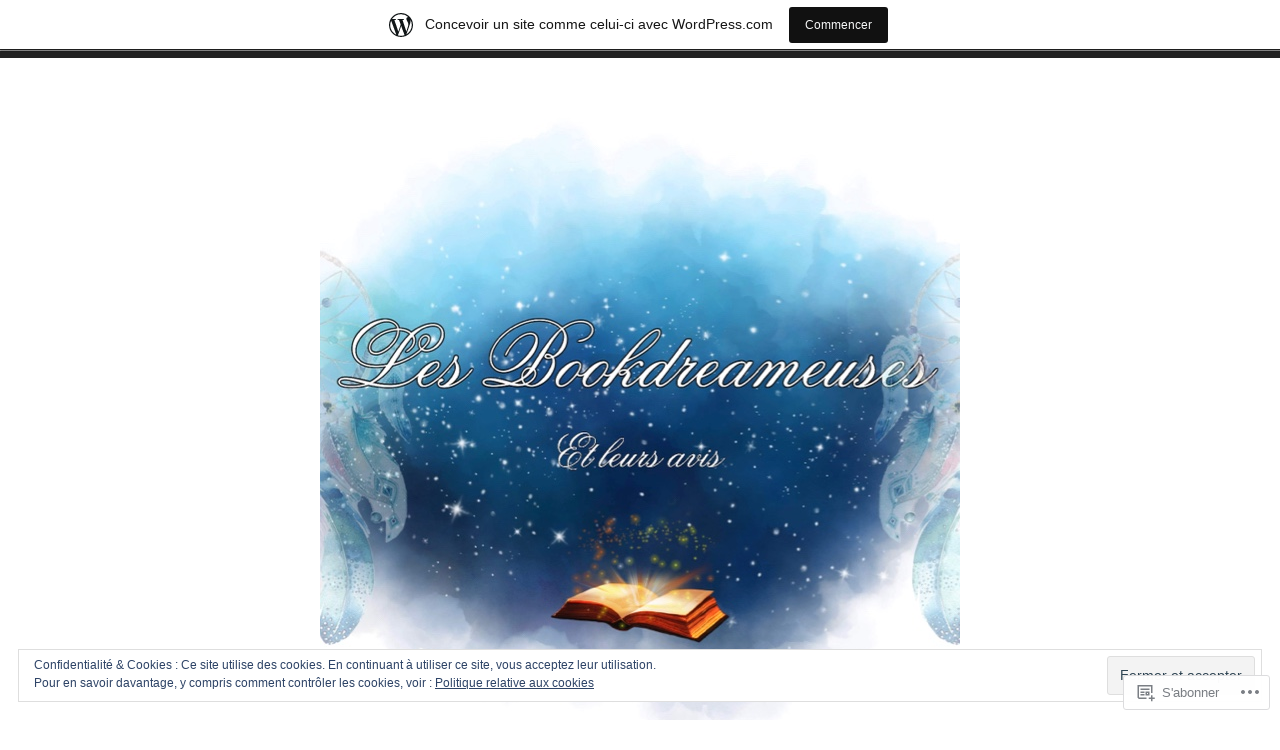

--- FILE ---
content_type: text/html; charset=UTF-8
request_url: https://ysaetsesavis41110.wordpress.com/tag/pas-facile-detre-une-fille-facile/
body_size: 23456
content:
<!doctype html>
<html lang="fr-FR">
<head>
<meta charset="UTF-8">
<meta name="viewport" content="width=device-width, initial-scale=1">
<link rel="profile" href="http://gmpg.org/xfn/11">


<title>pas facile d&rsquo;être une fille facile</title>
<meta name='robots' content='max-image-preview:large' />
<link rel='dns-prefetch' href='//s0.wp.com' />
<link rel='dns-prefetch' href='//af.pubmine.com' />
<link rel="alternate" type="application/rss+xml" title=" &raquo; Flux" href="https://ysaetsesavis41110.wordpress.com/feed/" />
<link rel="alternate" type="application/rss+xml" title=" &raquo; Flux des commentaires" href="https://ysaetsesavis41110.wordpress.com/comments/feed/" />
<link rel="alternate" type="application/rss+xml" title=" &raquo; Flux de l’étiquette pas facile d&#039;être une fille facile" href="https://ysaetsesavis41110.wordpress.com/tag/pas-facile-detre-une-fille-facile/feed/" />
	<script type="text/javascript">
		/* <![CDATA[ */
		function addLoadEvent(func) {
			var oldonload = window.onload;
			if (typeof window.onload != 'function') {
				window.onload = func;
			} else {
				window.onload = function () {
					oldonload();
					func();
				}
			}
		}
		/* ]]> */
	</script>
	<link crossorigin='anonymous' rel='stylesheet' id='all-css-0-1' href='/_static/??/wp-content/mu-plugins/widgets/eu-cookie-law/templates/style.css,/wp-content/blog-plugins/marketing-bar/css/marketing-bar.css?m=1761640963j&cssminify=yes' type='text/css' media='all' />
<style id='wp-emoji-styles-inline-css'>

	img.wp-smiley, img.emoji {
		display: inline !important;
		border: none !important;
		box-shadow: none !important;
		height: 1em !important;
		width: 1em !important;
		margin: 0 0.07em !important;
		vertical-align: -0.1em !important;
		background: none !important;
		padding: 0 !important;
	}
/*# sourceURL=wp-emoji-styles-inline-css */
</style>
<link crossorigin='anonymous' rel='stylesheet' id='all-css-2-1' href='/wp-content/plugins/gutenberg-core/v22.4.2/build/styles/block-library/style.min.css?m=1769608164i&cssminify=yes' type='text/css' media='all' />
<style id='wp-block-library-inline-css'>
.has-text-align-justify {
	text-align:justify;
}
.has-text-align-justify{text-align:justify;}

/*# sourceURL=wp-block-library-inline-css */
</style><style id='global-styles-inline-css'>
:root{--wp--preset--aspect-ratio--square: 1;--wp--preset--aspect-ratio--4-3: 4/3;--wp--preset--aspect-ratio--3-4: 3/4;--wp--preset--aspect-ratio--3-2: 3/2;--wp--preset--aspect-ratio--2-3: 2/3;--wp--preset--aspect-ratio--16-9: 16/9;--wp--preset--aspect-ratio--9-16: 9/16;--wp--preset--color--black: #000000;--wp--preset--color--cyan-bluish-gray: #abb8c3;--wp--preset--color--white: #fff;--wp--preset--color--pale-pink: #f78da7;--wp--preset--color--vivid-red: #cf2e2e;--wp--preset--color--luminous-vivid-orange: #ff6900;--wp--preset--color--luminous-vivid-amber: #fcb900;--wp--preset--color--light-green-cyan: #7bdcb5;--wp--preset--color--vivid-green-cyan: #00d084;--wp--preset--color--pale-cyan-blue: #8ed1fc;--wp--preset--color--vivid-cyan-blue: #0693e3;--wp--preset--color--vivid-purple: #9b51e0;--wp--preset--color--dark-gray: #222;--wp--preset--color--light-gray: #666666;--wp--preset--color--red: #ca2017;--wp--preset--gradient--vivid-cyan-blue-to-vivid-purple: linear-gradient(135deg,rgb(6,147,227) 0%,rgb(155,81,224) 100%);--wp--preset--gradient--light-green-cyan-to-vivid-green-cyan: linear-gradient(135deg,rgb(122,220,180) 0%,rgb(0,208,130) 100%);--wp--preset--gradient--luminous-vivid-amber-to-luminous-vivid-orange: linear-gradient(135deg,rgb(252,185,0) 0%,rgb(255,105,0) 100%);--wp--preset--gradient--luminous-vivid-orange-to-vivid-red: linear-gradient(135deg,rgb(255,105,0) 0%,rgb(207,46,46) 100%);--wp--preset--gradient--very-light-gray-to-cyan-bluish-gray: linear-gradient(135deg,rgb(238,238,238) 0%,rgb(169,184,195) 100%);--wp--preset--gradient--cool-to-warm-spectrum: linear-gradient(135deg,rgb(74,234,220) 0%,rgb(151,120,209) 20%,rgb(207,42,186) 40%,rgb(238,44,130) 60%,rgb(251,105,98) 80%,rgb(254,248,76) 100%);--wp--preset--gradient--blush-light-purple: linear-gradient(135deg,rgb(255,206,236) 0%,rgb(152,150,240) 100%);--wp--preset--gradient--blush-bordeaux: linear-gradient(135deg,rgb(254,205,165) 0%,rgb(254,45,45) 50%,rgb(107,0,62) 100%);--wp--preset--gradient--luminous-dusk: linear-gradient(135deg,rgb(255,203,112) 0%,rgb(199,81,192) 50%,rgb(65,88,208) 100%);--wp--preset--gradient--pale-ocean: linear-gradient(135deg,rgb(255,245,203) 0%,rgb(182,227,212) 50%,rgb(51,167,181) 100%);--wp--preset--gradient--electric-grass: linear-gradient(135deg,rgb(202,248,128) 0%,rgb(113,206,126) 100%);--wp--preset--gradient--midnight: linear-gradient(135deg,rgb(2,3,129) 0%,rgb(40,116,252) 100%);--wp--preset--font-size--small: 13px;--wp--preset--font-size--medium: 20px;--wp--preset--font-size--large: 36px;--wp--preset--font-size--x-large: 42px;--wp--preset--font-family--albert-sans: 'Albert Sans', sans-serif;--wp--preset--font-family--alegreya: Alegreya, serif;--wp--preset--font-family--arvo: Arvo, serif;--wp--preset--font-family--bodoni-moda: 'Bodoni Moda', serif;--wp--preset--font-family--bricolage-grotesque: 'Bricolage Grotesque', sans-serif;--wp--preset--font-family--cabin: Cabin, sans-serif;--wp--preset--font-family--chivo: Chivo, sans-serif;--wp--preset--font-family--commissioner: Commissioner, sans-serif;--wp--preset--font-family--cormorant: Cormorant, serif;--wp--preset--font-family--courier-prime: 'Courier Prime', monospace;--wp--preset--font-family--crimson-pro: 'Crimson Pro', serif;--wp--preset--font-family--dm-mono: 'DM Mono', monospace;--wp--preset--font-family--dm-sans: 'DM Sans', sans-serif;--wp--preset--font-family--dm-serif-display: 'DM Serif Display', serif;--wp--preset--font-family--domine: Domine, serif;--wp--preset--font-family--eb-garamond: 'EB Garamond', serif;--wp--preset--font-family--epilogue: Epilogue, sans-serif;--wp--preset--font-family--fahkwang: Fahkwang, sans-serif;--wp--preset--font-family--figtree: Figtree, sans-serif;--wp--preset--font-family--fira-sans: 'Fira Sans', sans-serif;--wp--preset--font-family--fjalla-one: 'Fjalla One', sans-serif;--wp--preset--font-family--fraunces: Fraunces, serif;--wp--preset--font-family--gabarito: Gabarito, system-ui;--wp--preset--font-family--ibm-plex-mono: 'IBM Plex Mono', monospace;--wp--preset--font-family--ibm-plex-sans: 'IBM Plex Sans', sans-serif;--wp--preset--font-family--ibarra-real-nova: 'Ibarra Real Nova', serif;--wp--preset--font-family--instrument-serif: 'Instrument Serif', serif;--wp--preset--font-family--inter: Inter, sans-serif;--wp--preset--font-family--josefin-sans: 'Josefin Sans', sans-serif;--wp--preset--font-family--jost: Jost, sans-serif;--wp--preset--font-family--libre-baskerville: 'Libre Baskerville', serif;--wp--preset--font-family--libre-franklin: 'Libre Franklin', sans-serif;--wp--preset--font-family--literata: Literata, serif;--wp--preset--font-family--lora: Lora, serif;--wp--preset--font-family--merriweather: Merriweather, serif;--wp--preset--font-family--montserrat: Montserrat, sans-serif;--wp--preset--font-family--newsreader: Newsreader, serif;--wp--preset--font-family--noto-sans-mono: 'Noto Sans Mono', sans-serif;--wp--preset--font-family--nunito: Nunito, sans-serif;--wp--preset--font-family--open-sans: 'Open Sans', sans-serif;--wp--preset--font-family--overpass: Overpass, sans-serif;--wp--preset--font-family--pt-serif: 'PT Serif', serif;--wp--preset--font-family--petrona: Petrona, serif;--wp--preset--font-family--piazzolla: Piazzolla, serif;--wp--preset--font-family--playfair-display: 'Playfair Display', serif;--wp--preset--font-family--plus-jakarta-sans: 'Plus Jakarta Sans', sans-serif;--wp--preset--font-family--poppins: Poppins, sans-serif;--wp--preset--font-family--raleway: Raleway, sans-serif;--wp--preset--font-family--roboto: Roboto, sans-serif;--wp--preset--font-family--roboto-slab: 'Roboto Slab', serif;--wp--preset--font-family--rubik: Rubik, sans-serif;--wp--preset--font-family--rufina: Rufina, serif;--wp--preset--font-family--sora: Sora, sans-serif;--wp--preset--font-family--source-sans-3: 'Source Sans 3', sans-serif;--wp--preset--font-family--source-serif-4: 'Source Serif 4', serif;--wp--preset--font-family--space-mono: 'Space Mono', monospace;--wp--preset--font-family--syne: Syne, sans-serif;--wp--preset--font-family--texturina: Texturina, serif;--wp--preset--font-family--urbanist: Urbanist, sans-serif;--wp--preset--font-family--work-sans: 'Work Sans', sans-serif;--wp--preset--spacing--20: 0.44rem;--wp--preset--spacing--30: 0.67rem;--wp--preset--spacing--40: 1rem;--wp--preset--spacing--50: 1.5rem;--wp--preset--spacing--60: 2.25rem;--wp--preset--spacing--70: 3.38rem;--wp--preset--spacing--80: 5.06rem;--wp--preset--shadow--natural: 6px 6px 9px rgba(0, 0, 0, 0.2);--wp--preset--shadow--deep: 12px 12px 50px rgba(0, 0, 0, 0.4);--wp--preset--shadow--sharp: 6px 6px 0px rgba(0, 0, 0, 0.2);--wp--preset--shadow--outlined: 6px 6px 0px -3px rgb(255, 255, 255), 6px 6px rgb(0, 0, 0);--wp--preset--shadow--crisp: 6px 6px 0px rgb(0, 0, 0);}:where(body) { margin: 0; }:where(.is-layout-flex){gap: 0.5em;}:where(.is-layout-grid){gap: 0.5em;}body .is-layout-flex{display: flex;}.is-layout-flex{flex-wrap: wrap;align-items: center;}.is-layout-flex > :is(*, div){margin: 0;}body .is-layout-grid{display: grid;}.is-layout-grid > :is(*, div){margin: 0;}body{padding-top: 0px;padding-right: 0px;padding-bottom: 0px;padding-left: 0px;}:root :where(.wp-element-button, .wp-block-button__link){background-color: #32373c;border-width: 0;color: #fff;font-family: inherit;font-size: inherit;font-style: inherit;font-weight: inherit;letter-spacing: inherit;line-height: inherit;padding-top: calc(0.667em + 2px);padding-right: calc(1.333em + 2px);padding-bottom: calc(0.667em + 2px);padding-left: calc(1.333em + 2px);text-decoration: none;text-transform: inherit;}.has-black-color{color: var(--wp--preset--color--black) !important;}.has-cyan-bluish-gray-color{color: var(--wp--preset--color--cyan-bluish-gray) !important;}.has-white-color{color: var(--wp--preset--color--white) !important;}.has-pale-pink-color{color: var(--wp--preset--color--pale-pink) !important;}.has-vivid-red-color{color: var(--wp--preset--color--vivid-red) !important;}.has-luminous-vivid-orange-color{color: var(--wp--preset--color--luminous-vivid-orange) !important;}.has-luminous-vivid-amber-color{color: var(--wp--preset--color--luminous-vivid-amber) !important;}.has-light-green-cyan-color{color: var(--wp--preset--color--light-green-cyan) !important;}.has-vivid-green-cyan-color{color: var(--wp--preset--color--vivid-green-cyan) !important;}.has-pale-cyan-blue-color{color: var(--wp--preset--color--pale-cyan-blue) !important;}.has-vivid-cyan-blue-color{color: var(--wp--preset--color--vivid-cyan-blue) !important;}.has-vivid-purple-color{color: var(--wp--preset--color--vivid-purple) !important;}.has-dark-gray-color{color: var(--wp--preset--color--dark-gray) !important;}.has-light-gray-color{color: var(--wp--preset--color--light-gray) !important;}.has-red-color{color: var(--wp--preset--color--red) !important;}.has-black-background-color{background-color: var(--wp--preset--color--black) !important;}.has-cyan-bluish-gray-background-color{background-color: var(--wp--preset--color--cyan-bluish-gray) !important;}.has-white-background-color{background-color: var(--wp--preset--color--white) !important;}.has-pale-pink-background-color{background-color: var(--wp--preset--color--pale-pink) !important;}.has-vivid-red-background-color{background-color: var(--wp--preset--color--vivid-red) !important;}.has-luminous-vivid-orange-background-color{background-color: var(--wp--preset--color--luminous-vivid-orange) !important;}.has-luminous-vivid-amber-background-color{background-color: var(--wp--preset--color--luminous-vivid-amber) !important;}.has-light-green-cyan-background-color{background-color: var(--wp--preset--color--light-green-cyan) !important;}.has-vivid-green-cyan-background-color{background-color: var(--wp--preset--color--vivid-green-cyan) !important;}.has-pale-cyan-blue-background-color{background-color: var(--wp--preset--color--pale-cyan-blue) !important;}.has-vivid-cyan-blue-background-color{background-color: var(--wp--preset--color--vivid-cyan-blue) !important;}.has-vivid-purple-background-color{background-color: var(--wp--preset--color--vivid-purple) !important;}.has-dark-gray-background-color{background-color: var(--wp--preset--color--dark-gray) !important;}.has-light-gray-background-color{background-color: var(--wp--preset--color--light-gray) !important;}.has-red-background-color{background-color: var(--wp--preset--color--red) !important;}.has-black-border-color{border-color: var(--wp--preset--color--black) !important;}.has-cyan-bluish-gray-border-color{border-color: var(--wp--preset--color--cyan-bluish-gray) !important;}.has-white-border-color{border-color: var(--wp--preset--color--white) !important;}.has-pale-pink-border-color{border-color: var(--wp--preset--color--pale-pink) !important;}.has-vivid-red-border-color{border-color: var(--wp--preset--color--vivid-red) !important;}.has-luminous-vivid-orange-border-color{border-color: var(--wp--preset--color--luminous-vivid-orange) !important;}.has-luminous-vivid-amber-border-color{border-color: var(--wp--preset--color--luminous-vivid-amber) !important;}.has-light-green-cyan-border-color{border-color: var(--wp--preset--color--light-green-cyan) !important;}.has-vivid-green-cyan-border-color{border-color: var(--wp--preset--color--vivid-green-cyan) !important;}.has-pale-cyan-blue-border-color{border-color: var(--wp--preset--color--pale-cyan-blue) !important;}.has-vivid-cyan-blue-border-color{border-color: var(--wp--preset--color--vivid-cyan-blue) !important;}.has-vivid-purple-border-color{border-color: var(--wp--preset--color--vivid-purple) !important;}.has-dark-gray-border-color{border-color: var(--wp--preset--color--dark-gray) !important;}.has-light-gray-border-color{border-color: var(--wp--preset--color--light-gray) !important;}.has-red-border-color{border-color: var(--wp--preset--color--red) !important;}.has-vivid-cyan-blue-to-vivid-purple-gradient-background{background: var(--wp--preset--gradient--vivid-cyan-blue-to-vivid-purple) !important;}.has-light-green-cyan-to-vivid-green-cyan-gradient-background{background: var(--wp--preset--gradient--light-green-cyan-to-vivid-green-cyan) !important;}.has-luminous-vivid-amber-to-luminous-vivid-orange-gradient-background{background: var(--wp--preset--gradient--luminous-vivid-amber-to-luminous-vivid-orange) !important;}.has-luminous-vivid-orange-to-vivid-red-gradient-background{background: var(--wp--preset--gradient--luminous-vivid-orange-to-vivid-red) !important;}.has-very-light-gray-to-cyan-bluish-gray-gradient-background{background: var(--wp--preset--gradient--very-light-gray-to-cyan-bluish-gray) !important;}.has-cool-to-warm-spectrum-gradient-background{background: var(--wp--preset--gradient--cool-to-warm-spectrum) !important;}.has-blush-light-purple-gradient-background{background: var(--wp--preset--gradient--blush-light-purple) !important;}.has-blush-bordeaux-gradient-background{background: var(--wp--preset--gradient--blush-bordeaux) !important;}.has-luminous-dusk-gradient-background{background: var(--wp--preset--gradient--luminous-dusk) !important;}.has-pale-ocean-gradient-background{background: var(--wp--preset--gradient--pale-ocean) !important;}.has-electric-grass-gradient-background{background: var(--wp--preset--gradient--electric-grass) !important;}.has-midnight-gradient-background{background: var(--wp--preset--gradient--midnight) !important;}.has-small-font-size{font-size: var(--wp--preset--font-size--small) !important;}.has-medium-font-size{font-size: var(--wp--preset--font-size--medium) !important;}.has-large-font-size{font-size: var(--wp--preset--font-size--large) !important;}.has-x-large-font-size{font-size: var(--wp--preset--font-size--x-large) !important;}.has-albert-sans-font-family{font-family: var(--wp--preset--font-family--albert-sans) !important;}.has-alegreya-font-family{font-family: var(--wp--preset--font-family--alegreya) !important;}.has-arvo-font-family{font-family: var(--wp--preset--font-family--arvo) !important;}.has-bodoni-moda-font-family{font-family: var(--wp--preset--font-family--bodoni-moda) !important;}.has-bricolage-grotesque-font-family{font-family: var(--wp--preset--font-family--bricolage-grotesque) !important;}.has-cabin-font-family{font-family: var(--wp--preset--font-family--cabin) !important;}.has-chivo-font-family{font-family: var(--wp--preset--font-family--chivo) !important;}.has-commissioner-font-family{font-family: var(--wp--preset--font-family--commissioner) !important;}.has-cormorant-font-family{font-family: var(--wp--preset--font-family--cormorant) !important;}.has-courier-prime-font-family{font-family: var(--wp--preset--font-family--courier-prime) !important;}.has-crimson-pro-font-family{font-family: var(--wp--preset--font-family--crimson-pro) !important;}.has-dm-mono-font-family{font-family: var(--wp--preset--font-family--dm-mono) !important;}.has-dm-sans-font-family{font-family: var(--wp--preset--font-family--dm-sans) !important;}.has-dm-serif-display-font-family{font-family: var(--wp--preset--font-family--dm-serif-display) !important;}.has-domine-font-family{font-family: var(--wp--preset--font-family--domine) !important;}.has-eb-garamond-font-family{font-family: var(--wp--preset--font-family--eb-garamond) !important;}.has-epilogue-font-family{font-family: var(--wp--preset--font-family--epilogue) !important;}.has-fahkwang-font-family{font-family: var(--wp--preset--font-family--fahkwang) !important;}.has-figtree-font-family{font-family: var(--wp--preset--font-family--figtree) !important;}.has-fira-sans-font-family{font-family: var(--wp--preset--font-family--fira-sans) !important;}.has-fjalla-one-font-family{font-family: var(--wp--preset--font-family--fjalla-one) !important;}.has-fraunces-font-family{font-family: var(--wp--preset--font-family--fraunces) !important;}.has-gabarito-font-family{font-family: var(--wp--preset--font-family--gabarito) !important;}.has-ibm-plex-mono-font-family{font-family: var(--wp--preset--font-family--ibm-plex-mono) !important;}.has-ibm-plex-sans-font-family{font-family: var(--wp--preset--font-family--ibm-plex-sans) !important;}.has-ibarra-real-nova-font-family{font-family: var(--wp--preset--font-family--ibarra-real-nova) !important;}.has-instrument-serif-font-family{font-family: var(--wp--preset--font-family--instrument-serif) !important;}.has-inter-font-family{font-family: var(--wp--preset--font-family--inter) !important;}.has-josefin-sans-font-family{font-family: var(--wp--preset--font-family--josefin-sans) !important;}.has-jost-font-family{font-family: var(--wp--preset--font-family--jost) !important;}.has-libre-baskerville-font-family{font-family: var(--wp--preset--font-family--libre-baskerville) !important;}.has-libre-franklin-font-family{font-family: var(--wp--preset--font-family--libre-franklin) !important;}.has-literata-font-family{font-family: var(--wp--preset--font-family--literata) !important;}.has-lora-font-family{font-family: var(--wp--preset--font-family--lora) !important;}.has-merriweather-font-family{font-family: var(--wp--preset--font-family--merriweather) !important;}.has-montserrat-font-family{font-family: var(--wp--preset--font-family--montserrat) !important;}.has-newsreader-font-family{font-family: var(--wp--preset--font-family--newsreader) !important;}.has-noto-sans-mono-font-family{font-family: var(--wp--preset--font-family--noto-sans-mono) !important;}.has-nunito-font-family{font-family: var(--wp--preset--font-family--nunito) !important;}.has-open-sans-font-family{font-family: var(--wp--preset--font-family--open-sans) !important;}.has-overpass-font-family{font-family: var(--wp--preset--font-family--overpass) !important;}.has-pt-serif-font-family{font-family: var(--wp--preset--font-family--pt-serif) !important;}.has-petrona-font-family{font-family: var(--wp--preset--font-family--petrona) !important;}.has-piazzolla-font-family{font-family: var(--wp--preset--font-family--piazzolla) !important;}.has-playfair-display-font-family{font-family: var(--wp--preset--font-family--playfair-display) !important;}.has-plus-jakarta-sans-font-family{font-family: var(--wp--preset--font-family--plus-jakarta-sans) !important;}.has-poppins-font-family{font-family: var(--wp--preset--font-family--poppins) !important;}.has-raleway-font-family{font-family: var(--wp--preset--font-family--raleway) !important;}.has-roboto-font-family{font-family: var(--wp--preset--font-family--roboto) !important;}.has-roboto-slab-font-family{font-family: var(--wp--preset--font-family--roboto-slab) !important;}.has-rubik-font-family{font-family: var(--wp--preset--font-family--rubik) !important;}.has-rufina-font-family{font-family: var(--wp--preset--font-family--rufina) !important;}.has-sora-font-family{font-family: var(--wp--preset--font-family--sora) !important;}.has-source-sans-3-font-family{font-family: var(--wp--preset--font-family--source-sans-3) !important;}.has-source-serif-4-font-family{font-family: var(--wp--preset--font-family--source-serif-4) !important;}.has-space-mono-font-family{font-family: var(--wp--preset--font-family--space-mono) !important;}.has-syne-font-family{font-family: var(--wp--preset--font-family--syne) !important;}.has-texturina-font-family{font-family: var(--wp--preset--font-family--texturina) !important;}.has-urbanist-font-family{font-family: var(--wp--preset--font-family--urbanist) !important;}.has-work-sans-font-family{font-family: var(--wp--preset--font-family--work-sans) !important;}
/*# sourceURL=global-styles-inline-css */
</style>

<style id='classic-theme-styles-inline-css'>
.wp-block-button__link{background-color:#32373c;border-radius:9999px;box-shadow:none;color:#fff;font-size:1.125em;padding:calc(.667em + 2px) calc(1.333em + 2px);text-decoration:none}.wp-block-file__button{background:#32373c;color:#fff}.wp-block-accordion-heading{margin:0}.wp-block-accordion-heading__toggle{background-color:inherit!important;color:inherit!important}.wp-block-accordion-heading__toggle:not(:focus-visible){outline:none}.wp-block-accordion-heading__toggle:focus,.wp-block-accordion-heading__toggle:hover{background-color:inherit!important;border:none;box-shadow:none;color:inherit;padding:var(--wp--preset--spacing--20,1em) 0;text-decoration:none}.wp-block-accordion-heading__toggle:focus-visible{outline:auto;outline-offset:0}
/*# sourceURL=/wp-content/plugins/gutenberg-core/v22.4.2/build/styles/block-library/classic.min.css */
</style>
<link crossorigin='anonymous' rel='stylesheet' id='all-css-4-1' href='/_static/??-eJyNj9sOwiAMhl/I0uAWDxfGZwHWKQqMUHDx7WUuURMP8aYXf76v/YtjBDOETCFjdOVgA6MZtBvMmXEp5EZIYOujI0h0ES12lvODAM5XR8IwL/BlkS/w3JWo5j6qPBGeOqvIka/YL22M1QGtYyJmqNPb4iEfq8hv3hxjLBqT6oyzfU+wxM/dvsCKmXKty4zza/+KNpj5Etw7T9re7+S6latt07TN6QbsuoHH&cssminify=yes' type='text/css' media='all' />
<style id='radcliffe-2-style-inline-css'>
.hero-area:before { opacity: 0.4; }
.tags-links { clip: rect(1px, 1px, 1px, 1px); height: 1px; position: absolute; overflow: hidden; width: 1px; }
/*# sourceURL=radcliffe-2-style-inline-css */
</style>
<style id='jetpack_facebook_likebox-inline-css'>
.widget_facebook_likebox {
	overflow: hidden;
}

/*# sourceURL=/wp-content/mu-plugins/jetpack-plugin/sun/modules/widgets/facebook-likebox/style.css */
</style>
<link crossorigin='anonymous' rel='stylesheet' id='all-css-6-1' href='/_static/??-eJzTLy/QTc7PK0nNK9HPLdUtyClNz8wr1i9KTcrJTwcy0/WTi5G5ekCujj52Temp+bo5+cmJJZn5eSgc3bScxMwikFb7XFtDE1NLExMLc0OTLACohS2q&cssminify=yes' type='text/css' media='all' />
<style id='jetpack-global-styles-frontend-style-inline-css'>
:root { --font-headings: unset; --font-base: unset; --font-headings-default: -apple-system,BlinkMacSystemFont,"Segoe UI",Roboto,Oxygen-Sans,Ubuntu,Cantarell,"Helvetica Neue",sans-serif; --font-base-default: -apple-system,BlinkMacSystemFont,"Segoe UI",Roboto,Oxygen-Sans,Ubuntu,Cantarell,"Helvetica Neue",sans-serif;}
/*# sourceURL=jetpack-global-styles-frontend-style-inline-css */
</style>
<link crossorigin='anonymous' rel='stylesheet' id='all-css-8-1' href='/wp-content/themes/h4/global.css?m=1420737423i&cssminify=yes' type='text/css' media='all' />
<script type="text/javascript" id="wpcom-actionbar-placeholder-js-extra">
/* <![CDATA[ */
var actionbardata = {"siteID":"141391344","postID":"0","siteURL":"https://ysaetsesavis41110.wordpress.com","xhrURL":"https://ysaetsesavis41110.wordpress.com/wp-admin/admin-ajax.php","nonce":"0d14b81b3d","isLoggedIn":"","statusMessage":"","subsEmailDefault":"instantly","proxyScriptUrl":"https://s0.wp.com/wp-content/js/wpcom-proxy-request.js?m=1513050504i&amp;ver=20211021","i18n":{"followedText":"Les nouvelles publications de ce site appara\u00eetront d\u00e9sormais dans votre \u003Ca href=\"https://wordpress.com/reader\"\u003ELecteur\u003C/a\u003E","foldBar":"R\u00e9duire cette barre","unfoldBar":"Agrandir cette barre","shortLinkCopied":"Lien court copi\u00e9 dans le presse-papier"}};
//# sourceURL=wpcom-actionbar-placeholder-js-extra
/* ]]> */
</script>
<script type="text/javascript" id="jetpack-mu-wpcom-settings-js-before">
/* <![CDATA[ */
var JETPACK_MU_WPCOM_SETTINGS = {"assetsUrl":"https://s0.wp.com/wp-content/mu-plugins/jetpack-mu-wpcom-plugin/sun/jetpack_vendor/automattic/jetpack-mu-wpcom/src/build/"};
//# sourceURL=jetpack-mu-wpcom-settings-js-before
/* ]]> */
</script>
<script crossorigin='anonymous' type='text/javascript'  src='/_static/??-eJyFjcsOwiAQRX/I6dSa+lgYvwWBEAgMOAPW/n3bqIk7V2dxT87FqYDOVC1VDIIcKxTOr7kLssN186RjM1a2MTya5fmDLnn6K0HyjlW1v/L37R6zgxKb8yQ4ZTbKCOioRN4hnQo+hw1AmcCZwmvilq7709CPh/54voQFmNpFWg=='></script>
<script type="text/javascript" id="rlt-proxy-js-after">
/* <![CDATA[ */
	rltInitialize( {"token":null,"iframeOrigins":["https:\/\/widgets.wp.com"]} );
//# sourceURL=rlt-proxy-js-after
/* ]]> */
</script>
<link rel="EditURI" type="application/rsd+xml" title="RSD" href="https://ysaetsesavis41110.wordpress.com/xmlrpc.php?rsd" />
<meta name="generator" content="WordPress.com" />

<!-- Jetpack Open Graph Tags -->
<meta property="og:type" content="website" />
<meta property="og:title" content="pas facile d&rsquo;être une fille facile" />
<meta property="og:url" content="https://ysaetsesavis41110.wordpress.com/tag/pas-facile-detre-une-fille-facile/" />
<meta property="og:image" content="https://ysaetsesavis41110.wordpress.com/wp-content/uploads/2021/07/image.jpg?w=200" />
<meta property="og:image:width" content="200" />
<meta property="og:image:height" content="200" />
<meta property="og:image:alt" content="" />
<meta property="og:locale" content="fr_FR" />
<meta property="fb:app_id" content="249643311490" />

<!-- End Jetpack Open Graph Tags -->
<link rel="search" type="application/opensearchdescription+xml" href="https://ysaetsesavis41110.wordpress.com/osd.xml" title="" />
<link rel="search" type="application/opensearchdescription+xml" href="https://s1.wp.com/opensearch.xml" title="WordPress.com" />
<style type="text/css">.recentcomments a{display:inline !important;padding:0 !important;margin:0 !important;}</style>		<style type="text/css">
			.recentcomments a {
				display: inline !important;
				padding: 0 !important;
				margin: 0 !important;
			}

			table.recentcommentsavatartop img.avatar, table.recentcommentsavatarend img.avatar {
				border: 0px;
				margin: 0;
			}

			table.recentcommentsavatartop a, table.recentcommentsavatarend a {
				border: 0px !important;
				background-color: transparent !important;
			}

			td.recentcommentsavatarend, td.recentcommentsavatartop {
				padding: 0px 0px 1px 0px;
				margin: 0px;
			}

			td.recentcommentstextend {
				border: none !important;
				padding: 0px 0px 2px 10px;
			}

			.rtl td.recentcommentstextend {
				padding: 0px 10px 2px 0px;
			}

			td.recentcommentstexttop {
				border: none;
				padding: 0px 0px 0px 10px;
			}

			.rtl td.recentcommentstexttop {
				padding: 0px 10px 0px 0px;
			}
		</style>
		<meta name="description" content="Articles traitant de pas facile d&rsquo;être une fille facile écrits par elisepicker" />
<script type="text/javascript">
/* <![CDATA[ */
var wa_client = {}; wa_client.cmd = []; wa_client.config = { 'blog_id': 141391344, 'blog_language': 'fr', 'is_wordads': false, 'hosting_type': 0, 'afp_account_id': null, 'afp_host_id': 5038568878849053, 'theme': 'pub/radcliffe-2', '_': { 'title': 'Publicité', 'privacy_settings': 'Réglages de confidentialité' }, 'formats': [ 'belowpost', 'bottom_sticky', 'sidebar_sticky_right', 'sidebar', 'gutenberg_rectangle', 'gutenberg_leaderboard', 'gutenberg_mobile_leaderboard', 'gutenberg_skyscraper' ] };
/* ]]> */
</script>
		<script type="text/javascript">

			window.doNotSellCallback = function() {

				var linkElements = [
					'a[href="https://wordpress.com/?ref=footer_blog"]',
					'a[href="https://wordpress.com/?ref=footer_website"]',
					'a[href="https://wordpress.com/?ref=vertical_footer"]',
					'a[href^="https://wordpress.com/?ref=footer_segment_"]',
				].join(',');

				var dnsLink = document.createElement( 'a' );
				dnsLink.href = 'https://wordpress.com/fr/advertising-program-optout/';
				dnsLink.classList.add( 'do-not-sell-link' );
				dnsLink.rel = 'nofollow';
				dnsLink.style.marginLeft = '0.5em';
				dnsLink.textContent = 'Ne pas vendre ni partager mes informations personnelles';

				var creditLinks = document.querySelectorAll( linkElements );

				if ( 0 === creditLinks.length ) {
					return false;
				}

				Array.prototype.forEach.call( creditLinks, function( el ) {
					el.insertAdjacentElement( 'afterend', dnsLink );
				});

				return true;
			};

		</script>
		<link rel="icon" href="https://ysaetsesavis41110.wordpress.com/wp-content/uploads/2021/07/image.jpg?w=32" sizes="32x32" />
<link rel="icon" href="https://ysaetsesavis41110.wordpress.com/wp-content/uploads/2021/07/image.jpg?w=192" sizes="192x192" />
<link rel="apple-touch-icon" href="https://ysaetsesavis41110.wordpress.com/wp-content/uploads/2021/07/image.jpg?w=180" />
<meta name="msapplication-TileImage" content="https://ysaetsesavis41110.wordpress.com/wp-content/uploads/2021/07/image.jpg?w=270" />
<script type="text/javascript">
	window.google_analytics_uacct = "UA-52447-2";
</script>

<script type="text/javascript">
	var _gaq = _gaq || [];
	_gaq.push(['_setAccount', 'UA-52447-2']);
	_gaq.push(['_gat._anonymizeIp']);
	_gaq.push(['_setDomainName', 'wordpress.com']);
	_gaq.push(['_initData']);
	_gaq.push(['_trackPageview']);

	(function() {
		var ga = document.createElement('script'); ga.type = 'text/javascript'; ga.async = true;
		ga.src = ('https:' == document.location.protocol ? 'https://ssl' : 'http://www') + '.google-analytics.com/ga.js';
		(document.getElementsByTagName('head')[0] || document.getElementsByTagName('body')[0]).appendChild(ga);
	})();
</script>
<link crossorigin='anonymous' rel='stylesheet' id='all-css-0-3' href='/wp-content/mu-plugins/jetpack-plugin/sun/_inc/build/subscriptions/subscriptions.min.css?m=1753981412i&cssminify=yes' type='text/css' media='all' />
</head>

<body class="archive tag tag-pas-facile-detre-une-fille-facile tag-635222927 wp-custom-logo wp-embed-responsive wp-theme-pubradcliffe-2 customizer-styles-applied group-blog hfeed no-featured-image style-pack-default jetpack-reblog-enabled tags-hidden has-marketing-bar has-marketing-bar-theme-radcliffe-2">
<div id="page" class="site">
	<a class="skip-link screen-reader-text" href="#content">Accéder au contenu</a>

	<header id="masthead" class="site-header">
		
		
		<div class="header-wrapper">
			<div class="site-branding">
				<a href="https://ysaetsesavis41110.wordpress.com/" class="custom-logo-link" rel="home"><img width="640" height="640" src="https://ysaetsesavis41110.wordpress.com/wp-content/uploads/2021/07/image.jpg" class="custom-logo" alt="" decoding="async" srcset="https://ysaetsesavis41110.wordpress.com/wp-content/uploads/2021/07/image.jpg 640w, https://ysaetsesavis41110.wordpress.com/wp-content/uploads/2021/07/image.jpg?w=150&amp;h=150 150w, https://ysaetsesavis41110.wordpress.com/wp-content/uploads/2021/07/image.jpg?w=300&amp;h=300 300w" sizes="(max-width: 640px) 100vw, 640px" data-attachment-id="9073" data-permalink="https://ysaetsesavis41110.wordpress.com/image/" data-orig-file="https://ysaetsesavis41110.wordpress.com/wp-content/uploads/2021/07/image.jpg" data-orig-size="640,640" data-comments-opened="1" data-image-meta="{&quot;aperture&quot;:&quot;0&quot;,&quot;credit&quot;:&quot;&quot;,&quot;camera&quot;:&quot;&quot;,&quot;caption&quot;:&quot;&quot;,&quot;created_timestamp&quot;:&quot;0&quot;,&quot;copyright&quot;:&quot;&quot;,&quot;focal_length&quot;:&quot;0&quot;,&quot;iso&quot;:&quot;0&quot;,&quot;shutter_speed&quot;:&quot;0&quot;,&quot;title&quot;:&quot;&quot;,&quot;orientation&quot;:&quot;1&quot;}" data-image-title="image" data-image-description="" data-image-caption="" data-medium-file="https://ysaetsesavis41110.wordpress.com/wp-content/uploads/2021/07/image.jpg?w=300" data-large-file="https://ysaetsesavis41110.wordpress.com/wp-content/uploads/2021/07/image.jpg?w=640" /></a>
				<div class="site-branding-text">
											<p class="site-title"><a href="https://ysaetsesavis41110.wordpress.com/" rel="home"></a></p>
									</div><!-- .site-branding-text -->

			</div><!-- .site-branding -->

		</div><!-- .header-wrapper -->

		<div class="menu-wrapper">
							<nav id="site-navigation" class="main-navigation">
					<button class="menu-toggle" aria-controls="header-menu" aria-expanded="false">
						<svg class="icon icon-menu" aria-hidden="true" role="img"> <use href="#icon-menu" xlink:href="#icon-menu"></use> </svg><svg class="icon icon-close" aria-hidden="true" role="img"> <use href="#icon-close" xlink:href="#icon-close"></use> </svg>Menu					</button>
					<div class="menu-newmenu-container"><ul id="header-menu" class="menu"><li id="menu-item-962" class="menu-item menu-item-type-custom menu-item-object-custom menu-item-home menu-item-962"><a href="https://ysaetsesavis41110.wordpress.com">Accueil</a></li>
<li id="menu-item-986" class="menu-item menu-item-type-post_type menu-item-object-page menu-item-has-children menu-item-986"><a href="https://ysaetsesavis41110.wordpress.com/romance/">Romance<svg class="icon icon-expand" aria-hidden="true" role="img"> <use href="#icon-expand" xlink:href="#icon-expand"></use> </svg></a>
<ul class="sub-menu">
	<li id="menu-item-1093" class="menu-item menu-item-type-taxonomy menu-item-object-category menu-item-1093"><a href="https://ysaetsesavis41110.wordpress.com/category/contemporain/">Contemporain</a></li>
	<li id="menu-item-1112" class="menu-item menu-item-type-taxonomy menu-item-object-category menu-item-1112"><a href="https://ysaetsesavis41110.wordpress.com/category/dark-romance/">Dark Romance</a></li>
	<li id="menu-item-1113" class="menu-item menu-item-type-taxonomy menu-item-object-category menu-item-1113"><a href="https://ysaetsesavis41110.wordpress.com/category/erotique/">Erotique</a></li>
	<li id="menu-item-1235" class="menu-item menu-item-type-taxonomy menu-item-object-category menu-item-1235"><a href="https://ysaetsesavis41110.wordpress.com/category/historique/">Historique</a></li>
	<li id="menu-item-1186" class="menu-item menu-item-type-taxonomy menu-item-object-category menu-item-1186"><a href="https://ysaetsesavis41110.wordpress.com/category/litterature-sentimentale/">Littérature sentimentale</a></li>
	<li id="menu-item-5408" class="menu-item menu-item-type-taxonomy menu-item-object-category menu-item-5408"><a href="https://ysaetsesavis41110.wordpress.com/category/m-m/">M/M</a></li>
	<li id="menu-item-1365" class="menu-item menu-item-type-taxonomy menu-item-object-category menu-item-1365"><a href="https://ysaetsesavis41110.wordpress.com/category/new-romance/">New Romance</a></li>
	<li id="menu-item-1194" class="menu-item menu-item-type-taxonomy menu-item-object-category menu-item-1194"><a href="https://ysaetsesavis41110.wordpress.com/category/romance-a-suspense/">Romance à suspense</a></li>
	<li id="menu-item-1110" class="menu-item menu-item-type-taxonomy menu-item-object-category menu-item-1110"><a href="https://ysaetsesavis41110.wordpress.com/category/young-adult-new-adult/">Young Adult &#8211; New Adult</a></li>
</ul>
</li>
<li id="menu-item-1185" class="menu-item menu-item-type-taxonomy menu-item-object-category menu-item-1185"><a href="https://ysaetsesavis41110.wordpress.com/category/comedie/">Comédie</a></li>
<li id="menu-item-987" class="menu-item menu-item-type-post_type menu-item-object-page menu-item-has-children menu-item-987"><a href="https://ysaetsesavis41110.wordpress.com/fantastique/">Fantastique<svg class="icon icon-expand" aria-hidden="true" role="img"> <use href="#icon-expand" xlink:href="#icon-expand"></use> </svg></a>
<ul class="sub-menu">
	<li id="menu-item-1195" class="menu-item menu-item-type-taxonomy menu-item-object-category menu-item-1195"><a href="https://ysaetsesavis41110.wordpress.com/category/fantasy/">Fantasy</a></li>
	<li id="menu-item-1409" class="menu-item menu-item-type-taxonomy menu-item-object-category menu-item-1409"><a href="https://ysaetsesavis41110.wordpress.com/category/magie/">Magie</a></li>
</ul>
</li>
<li id="menu-item-988" class="menu-item menu-item-type-post_type menu-item-object-page menu-item-988"><a href="https://ysaetsesavis41110.wordpress.com/science-fiction/">Science Fiction</a></li>
<li id="menu-item-989" class="menu-item menu-item-type-post_type menu-item-object-page menu-item-has-children menu-item-989"><a href="https://ysaetsesavis41110.wordpress.com/autres/">Autres<svg class="icon icon-expand" aria-hidden="true" role="img"> <use href="#icon-expand" xlink:href="#icon-expand"></use> </svg></a>
<ul class="sub-menu">
	<li id="menu-item-1099" class="menu-item menu-item-type-taxonomy menu-item-object-category menu-item-1099"><a href="https://ysaetsesavis41110.wordpress.com/category/developpement-personnel/">Développement personnel</a></li>
	<li id="menu-item-1098" class="menu-item menu-item-type-taxonomy menu-item-object-category menu-item-1098"><a href="https://ysaetsesavis41110.wordpress.com/category/jeunesse/">jeunesse</a></li>
	<li id="menu-item-9401" class="menu-item menu-item-type-taxonomy menu-item-object-category menu-item-9401"><a href="https://ysaetsesavis41110.wordpress.com/category/litterature-blanche/">Littérature Blanche</a></li>
	<li id="menu-item-1115" class="menu-item menu-item-type-taxonomy menu-item-object-category menu-item-1115"><a href="https://ysaetsesavis41110.wordpress.com/category/policier/">Policier</a></li>
	<li id="menu-item-1117" class="menu-item menu-item-type-taxonomy menu-item-object-category menu-item-1117"><a href="https://ysaetsesavis41110.wordpress.com/category/suspense/">Suspense</a></li>
	<li id="menu-item-1097" class="menu-item menu-item-type-taxonomy menu-item-object-category menu-item-1097"><a href="https://ysaetsesavis41110.wordpress.com/category/thriller/">thriller</a></li>
	<li id="menu-item-1094" class="menu-item menu-item-type-taxonomy menu-item-object-category menu-item-1094"><a href="https://ysaetsesavis41110.wordpress.com/category/non-classe/">Non classé</a></li>
</ul>
</li>
<li id="menu-item-982" class="menu-item menu-item-type-post_type menu-item-object-page menu-item-982"><a href="https://ysaetsesavis41110.wordpress.com/auteurs/">Auteurs</a></li>
<li id="menu-item-983" class="menu-item menu-item-type-post_type menu-item-object-page menu-item-has-children menu-item-983"><a href="https://ysaetsesavis41110.wordpress.com/maisons-deditions/">Maisons d&rsquo;Editions<svg class="icon icon-expand" aria-hidden="true" role="img"> <use href="#icon-expand" xlink:href="#icon-expand"></use> </svg></a>
<ul class="sub-menu">
	<li id="menu-item-9609" class="menu-item menu-item-type-post_type menu-item-object-page menu-item-home menu-item-privacy-policy menu-item-9609"><a href="https://ysaetsesavis41110.wordpress.com/2018/11/20/pas-facile-detre-une-fille-facile-danna-premoli/">Nouvel élément</a></li>
	<li id="menu-item-1111" class="menu-item menu-item-type-taxonomy menu-item-object-category menu-item-1111"><a href="https://ysaetsesavis41110.wordpress.com/category/art-en-mot/">Art En Mot</a></li>
	<li id="menu-item-1118" class="menu-item menu-item-type-taxonomy menu-item-object-category menu-item-1118"><a href="https://ysaetsesavis41110.wordpress.com/category/auto-edition/">Auto-Edition</a></li>
	<li id="menu-item-3761" class="menu-item menu-item-type-taxonomy menu-item-object-category menu-item-3761"><a href="https://ysaetsesavis41110.wordpress.com/category/cherry-publishing/">Cherry Publishing</a></li>
	<li id="menu-item-1370" class="menu-item menu-item-type-taxonomy menu-item-object-category menu-item-1370"><a href="https://ysaetsesavis41110.wordpress.com/category/deliees/">Déliées</a></li>
	<li id="menu-item-1120" class="menu-item menu-item-type-taxonomy menu-item-object-category menu-item-1120"><a href="https://ysaetsesavis41110.wordpress.com/category/editions-addictives/">Editions Addictives</a></li>
	<li id="menu-item-9400" class="menu-item menu-item-type-taxonomy menu-item-object-category menu-item-9400"><a href="https://ysaetsesavis41110.wordpress.com/category/encre-de-lune/">Encre de Lune</a></li>
	<li id="menu-item-1369" class="menu-item menu-item-type-taxonomy menu-item-object-category menu-item-1369"><a href="https://ysaetsesavis41110.wordpress.com/category/elixyria/">Elixyria</a></li>
	<li id="menu-item-4939" class="menu-item menu-item-type-taxonomy menu-item-object-category menu-item-4939"><a href="https://ysaetsesavis41110.wordpress.com/category/editions-explicites/">Editions Explicites</a></li>
	<li id="menu-item-1095" class="menu-item menu-item-type-taxonomy menu-item-object-category menu-item-1095"><a href="https://ysaetsesavis41110.wordpress.com/category/edition-nymphalis/">Edition Nymphalis</a></li>
	<li id="menu-item-1114" class="menu-item menu-item-type-taxonomy menu-item-object-category menu-item-1114"><a href="https://ysaetsesavis41110.wordpress.com/category/fyctia-blanche/">Fyctia &#8211; Blanche</a></li>
	<li id="menu-item-4690" class="menu-item menu-item-type-taxonomy menu-item-object-category menu-item-4690"><a href="https://ysaetsesavis41110.wordpress.com/category/grey-eagles-publications/">Grey Eagles Publications</a></li>
	<li id="menu-item-1119" class="menu-item menu-item-type-taxonomy menu-item-object-category menu-item-1119"><a href="https://ysaetsesavis41110.wordpress.com/category/harlequin/">Harlequin</a></li>
	<li id="menu-item-1372" class="menu-item menu-item-type-taxonomy menu-item-object-category menu-item-1372"><a href="https://ysaetsesavis41110.wordpress.com/category/hugo/">Hugo</a></li>
	<li id="menu-item-1366" class="menu-item menu-item-type-taxonomy menu-item-object-category menu-item-1366"><a href="https://ysaetsesavis41110.wordpress.com/category/jai-lu/">J&rsquo;ai Lu</a></li>
	<li id="menu-item-3760" class="menu-item menu-item-type-taxonomy menu-item-object-category menu-item-3760"><a href="https://ysaetsesavis41110.wordpress.com/category/les-demoiselles-des-mots/">Les Demoiselles des mots</a></li>
	<li id="menu-item-1258" class="menu-item menu-item-type-taxonomy menu-item-object-category menu-item-1258"><a href="https://ysaetsesavis41110.wordpress.com/category/les-plumes-du-web/">Les Plumes du Web</a></li>
	<li id="menu-item-1367" class="menu-item menu-item-type-taxonomy menu-item-object-category menu-item-1367"><a href="https://ysaetsesavis41110.wordpress.com/category/lipsco-editions/">Lips&amp;Co Editions</a></li>
	<li id="menu-item-1406" class="menu-item menu-item-type-taxonomy menu-item-object-category menu-item-1406"><a href="https://ysaetsesavis41110.wordpress.com/category/lynks/">Lynks</a></li>
	<li id="menu-item-1096" class="menu-item menu-item-type-taxonomy menu-item-object-category menu-item-1096"><a href="https://ysaetsesavis41110.wordpress.com/category/michel-lafon/">Michel Lafon</a></li>
	<li id="menu-item-1281" class="menu-item menu-item-type-taxonomy menu-item-object-category menu-item-1281"><a href="https://ysaetsesavis41110.wordpress.com/category/milady/">Milady</a></li>
	<li id="menu-item-1368" class="menu-item menu-item-type-taxonomy menu-item-object-category menu-item-1368"><a href="https://ysaetsesavis41110.wordpress.com/category/mxm-bookmark/">MxM bookmark</a></li>
	<li id="menu-item-9610" class="menu-item menu-item-type-taxonomy menu-item-object-category menu-item-9610"><a href="https://ysaetsesavis41110.wordpress.com/category/mozaika-publications/">Mozaika Publications</a></li>
	<li id="menu-item-1407" class="menu-item menu-item-type-taxonomy menu-item-object-category menu-item-1407"><a href="https://ysaetsesavis41110.wordpress.com/category/publishroom/">Publishroom</a></li>
	<li id="menu-item-1371" class="menu-item menu-item-type-taxonomy menu-item-object-category menu-item-1371"><a href="https://ysaetsesavis41110.wordpress.com/category/nisha-editions/">Nisha Editions</a></li>
	<li id="menu-item-1282" class="menu-item menu-item-type-taxonomy menu-item-object-category menu-item-1282"><a href="https://ysaetsesavis41110.wordpress.com/category/prisma/">Prisma</a></li>
	<li id="menu-item-1408" class="menu-item menu-item-type-taxonomy menu-item-object-category menu-item-1408"><a href="https://ysaetsesavis41110.wordpress.com/category/sharon-kena/">Sharon Kena</a></li>
	<li id="menu-item-1432" class="menu-item menu-item-type-taxonomy menu-item-object-category menu-item-1432"><a href="https://ysaetsesavis41110.wordpress.com/category/something-else-editions/">Something Else Editions</a></li>
	<li id="menu-item-3548" class="menu-item menu-item-type-taxonomy menu-item-object-category menu-item-3548"><a href="https://ysaetsesavis41110.wordpress.com/category/so-romance/">So Romance</a></li>
	<li id="menu-item-1116" class="menu-item menu-item-type-taxonomy menu-item-object-category menu-item-1116"><a href="https://ysaetsesavis41110.wordpress.com/category/autres-maisons-deditions/">Autres Maisons d&rsquo;Editions</a></li>
</ul>
</li>
<li id="menu-item-9611" class="menu-item menu-item-type-post_type menu-item-object-page menu-item-home menu-item-privacy-policy menu-item-9611"><a href="https://ysaetsesavis41110.wordpress.com/2018/11/20/pas-facile-detre-une-fille-facile-danna-premoli/">Nouvel élément</a></li>
<li id="menu-item-3404" class="menu-item menu-item-type-post_type menu-item-object-page menu-item-3404"><a href="https://ysaetsesavis41110.wordpress.com/sorties/">Sorties</a></li>
<li id="menu-item-2156" class="menu-item menu-item-type-post_type menu-item-object-page menu-item-has-children menu-item-2156"><a href="https://ysaetsesavis41110.wordpress.com/mercredi-gourmandise/">Papilles en Fête<svg class="icon icon-expand" aria-hidden="true" role="img"> <use href="#icon-expand" xlink:href="#icon-expand"></use> </svg></a>
<ul class="sub-menu">
	<li id="menu-item-7122" class="menu-item menu-item-type-taxonomy menu-item-object-category menu-item-7122"><a href="https://ysaetsesavis41110.wordpress.com/category/entree/">Entrée</a></li>
	<li id="menu-item-7123" class="menu-item menu-item-type-taxonomy menu-item-object-category menu-item-7123"><a href="https://ysaetsesavis41110.wordpress.com/category/plat/">Plat</a></li>
	<li id="menu-item-7124" class="menu-item menu-item-type-taxonomy menu-item-object-category menu-item-7124"><a href="https://ysaetsesavis41110.wordpress.com/category/dessert/">Dessert</a></li>
	<li id="menu-item-7125" class="menu-item menu-item-type-taxonomy menu-item-object-category menu-item-7125"><a href="https://ysaetsesavis41110.wordpress.com/category/boisson/">Boisson</a></li>
</ul>
</li>
<li id="menu-item-9399" class="menu-item menu-item-type-taxonomy menu-item-object-category menu-item-9399"><a href="https://ysaetsesavis41110.wordpress.com/category/playlist-des-bookdreameuses/">Playlist des Bookdreameuses</a></li>
<li id="menu-item-964" class="menu-item menu-item-type-post_type menu-item-object-page menu-item-has-children menu-item-964"><a href="https://ysaetsesavis41110.wordpress.com/interviews/">Interviews<svg class="icon icon-expand" aria-hidden="true" role="img"> <use href="#icon-expand" xlink:href="#icon-expand"></use> </svg></a>
<ul class="sub-menu">
	<li id="menu-item-1628" class="menu-item menu-item-type-taxonomy menu-item-object-category menu-item-1628"><a href="https://ysaetsesavis41110.wordpress.com/category/interviews/">Interviews Auteurs</a></li>
</ul>
</li>
<li id="menu-item-2829" class="menu-item menu-item-type-post_type menu-item-object-page menu-item-2829"><a href="https://ysaetsesavis41110.wordpress.com/le-coin-des-auteurs/">Le coin des auteurs</a></li>
<li id="menu-item-6576" class="menu-item menu-item-type-post_type menu-item-object-page menu-item-6576"><a href="https://ysaetsesavis41110.wordpress.com/bookdreameuses-awards/">Bookdreameuses Awards</a></li>
<li id="menu-item-963" class="menu-item menu-item-type-post_type menu-item-object-page menu-item-has-children menu-item-963"><a href="https://ysaetsesavis41110.wordpress.com/a-propos/">À propos<svg class="icon icon-expand" aria-hidden="true" role="img"> <use href="#icon-expand" xlink:href="#icon-expand"></use> </svg></a>
<ul class="sub-menu">
	<li id="menu-item-985" class="menu-item menu-item-type-post_type menu-item-object-page menu-item-985"><a href="https://ysaetsesavis41110.wordpress.com/les-bookdreameuses/">Les Bookdreameuses</a></li>
	<li id="menu-item-984" class="menu-item menu-item-type-post_type menu-item-object-page menu-item-984"><a href="https://ysaetsesavis41110.wordpress.com/partenaires/">Partenaires</a></li>
	<li id="menu-item-965" class="menu-item menu-item-type-post_type menu-item-object-page menu-item-965"><a href="https://ysaetsesavis41110.wordpress.com/contact/">Contacts</a></li>
</ul>
</li>
</ul></div>				</nav><!-- #site-navigation -->
			
			
					</div><!-- .menu-wrapper -->
	</header><!-- #masthead -->

	
	<div id="content" class="site-content">

	<div id="primary" class="content-area">
		<main id="main" class="site-main">

		
			<header class="page-header">
				<h1 class="page-title">Étiquette : <span>pas facile d&rsquo;être une fille facile</span></h1>			</header><!-- .page-header -->

			
<article id="post-448" class="post-448 post type-post status-publish format-standard has-post-thumbnail hentry category-comedie category-jai-lu category-ne-plus-utiliser-avis-litteraires tag-anna-tremoli tag-pas-facile-detre-une-fille-facile tag-romance">
			<div class="entry-thumbnail"  style="background-image: url('https://ysaetsesavis41110.wordpress.com/wp-content/uploads/2018/11/51itufjaswl._sy346_.jpg?w=237');"></div>
	
	<header class="entry-header">
				<div class="entry-meta">
			<span class="posted-on"><a href="https://ysaetsesavis41110.wordpress.com/2018/11/20/pas-facile-detre-une-fille-facile-danna-premoli/" rel="bookmark"><time class="entry-date published" datetime="2018-11-20T11:36:54+01:00">20 novembre 2018</time><time class="updated" datetime="2019-06-09T14:30:00+01:00">9 juin 2019</time></a></span><span class="byline"><span class="author vcard"><a class="url fn n" href="https://ysaetsesavis41110.wordpress.com/author/elisepicker/">elisepicker</a></span></span><span class="comments-link"><a href="https://ysaetsesavis41110.wordpress.com/2018/11/20/pas-facile-detre-une-fille-facile-danna-premoli/#respond">Laisser un commentaire<span class="screen-reader-text"> sur Pas facile d&rsquo;être une fille facile d&rsquo;Anna Premoli</span></a></span>		</div><!-- .entry-meta -->
		
		<h2 class="entry-title"><a href="https://ysaetsesavis41110.wordpress.com/2018/11/20/pas-facile-detre-une-fille-facile-danna-premoli/" rel="bookmark">Pas facile d&rsquo;être une fille facile d&rsquo;Anna Premoli</a></h2>
	</header><!-- .entry-header -->
</article><!-- #post-448 -->

		</main><!-- #main -->
	</div><!-- #primary -->


<aside class="widget-area">
	<div class="widget-wrapper">
					<div class="widget-column footer-widget-1">
				<section id="search-1" class="widget widget_search"><h2 class="widget-title">Rechercher</h2><form role="search" method="get" class="search-form" action="https://ysaetsesavis41110.wordpress.com/">
				<label>
					<span class="screen-reader-text">Rechercher&nbsp;:</span>
					<input type="search" class="search-field" placeholder="Recherche&hellip;" value="" name="s" />
				</label>
				<input type="submit" class="search-submit" value="Rechercher" />
			</form></section><section id="tag_cloud-3" class="widget widget_tag_cloud"><h2 class="widget-title"></h2><div style="overflow: hidden;"><a href="https://ysaetsesavis41110.wordpress.com/category/addictive/" style="font-size: 101.24555160142%; padding: 1px; margin: 1px;"  title="Addictive (19)">Addictive</a> <a href="https://ysaetsesavis41110.wordpress.com/category/art-en-mot/" style="font-size: 100.62277580071%; padding: 1px; margin: 1px;"  title="Art En Mot (17)">Art En Mot</a> <a href="https://ysaetsesavis41110.wordpress.com/category/auto-edition/" style="font-size: 176.29003558719%; padding: 1px; margin: 1px;"  title="Auto-Edition (260)">Auto-Edition</a> <a href="https://ysaetsesavis41110.wordpress.com/category/autres-maisons-deditions/" style="font-size: 112.45551601423%; padding: 1px; margin: 1px;"  title="Autres Maisons d&#039;Editions (55)">Autres Maisons d&#039;Editions</a> <a href="https://ysaetsesavis41110.wordpress.com/category/boisson/" style="font-size: 101.24555160142%; padding: 1px; margin: 1px;"  title="Boisson (19)">Boisson</a> <a href="https://ysaetsesavis41110.wordpress.com/tag/comedie/" style="font-size: 101.24555160142%; padding: 1px; margin: 1px;"  title="Comédie (19)">Comédie</a> <a href="https://ysaetsesavis41110.wordpress.com/category/contemporain/" style="font-size: 138.61209964413%; padding: 1px; margin: 1px;"  title="Contemporain (139)">Contemporain</a> <a href="https://ysaetsesavis41110.wordpress.com/category/dark-romance/" style="font-size: 102.49110320285%; padding: 1px; margin: 1px;"  title="Dark Romance (23)">Dark Romance</a> <a href="https://ysaetsesavis41110.wordpress.com/category/dessert/" style="font-size: 199.64412811388%; padding: 1px; margin: 1px;"  title="Dessert (335)">Dessert</a> <a href="https://ysaetsesavis41110.wordpress.com/category/drame/" style="font-size: 105.60498220641%; padding: 1px; margin: 1px;"  title="Drame (33)">Drame</a> <a href="https://ysaetsesavis41110.wordpress.com/category/developpement-personnel/" style="font-size: 107.47330960854%; padding: 1px; margin: 1px;"  title="Développement personnel (39)">Développement personnel</a> <a href="https://ysaetsesavis41110.wordpress.com/category/edition-nymphalis/" style="font-size: 103.73665480427%; padding: 1px; margin: 1px;"  title="Edition Nymphalis (27)">Edition Nymphalis</a> <a href="https://ysaetsesavis41110.wordpress.com/category/enquete/" style="font-size: 101.55693950178%; padding: 1px; margin: 1px;"  title="enquête (20)">enquête</a> <a href="https://ysaetsesavis41110.wordpress.com/category/entree/" style="font-size: 103.42526690391%; padding: 1px; margin: 1px;"  title="Entrée (26)">Entrée</a> <a href="https://ysaetsesavis41110.wordpress.com/category/erotique/" style="font-size: 112.76690391459%; padding: 1px; margin: 1px;"  title="Erotique (56)">Erotique</a> <a href="https://ysaetsesavis41110.wordpress.com/category/evidence-edition/" style="font-size: 100.93416370107%; padding: 1px; margin: 1px;"  title="Evidence Edition (18)">Evidence Edition</a> <a href="https://ysaetsesavis41110.wordpress.com/category/fantastique/" style="font-size: 114.01245551601%; padding: 1px; margin: 1px;"  title="Fantastique (60)">Fantastique</a> <a href="https://ysaetsesavis41110.wordpress.com/category/fantasy/" style="font-size: 102.17971530249%; padding: 1px; margin: 1px;"  title="Fantasy (22)">Fantasy</a> <a href="https://ysaetsesavis41110.wordpress.com/category/harlequin/" style="font-size: 100%; padding: 1px; margin: 1px;"  title="Harlequin (15)">Harlequin</a> <a href="https://ysaetsesavis41110.wordpress.com/category/hugo/" style="font-size: 103.11387900356%; padding: 1px; margin: 1px;"  title="Hugo (25)">Hugo</a> <a href="https://ysaetsesavis41110.wordpress.com/category/humour/" style="font-size: 100%; padding: 1px; margin: 1px;"  title="humour (15)">humour</a> <a href="https://ysaetsesavis41110.wordpress.com/category/interviews/" style="font-size: 116.81494661922%; padding: 1px; margin: 1px;"  title="Interviews (69)">Interviews</a> <a href="https://ysaetsesavis41110.wordpress.com/category/juno-publishing/" style="font-size: 101.55693950178%; padding: 1px; margin: 1px;"  title="Juno Publishing (20)">Juno Publishing</a> <a href="https://ysaetsesavis41110.wordpress.com/category/les-papilles-en-fete/" style="font-size: 176.9128113879%; padding: 1px; margin: 1px;"  title="les papilles en fête (262)">les papilles en fête</a> <a href="https://ysaetsesavis41110.wordpress.com/category/les-plumes-du-web/" style="font-size: 100%; padding: 1px; margin: 1px;"  title="Les Plumes du Web (15)">Les Plumes du Web</a> <a href="https://ysaetsesavis41110.wordpress.com/category/litterature-sentimentale/" style="font-size: 120.86298932384%; padding: 1px; margin: 1px;"  title="Littérature sentimentale (82)">Littérature sentimentale</a> <a href="https://ysaetsesavis41110.wordpress.com/category/m-m/" style="font-size: 100%; padding: 1px; margin: 1px;"  title="M/M (15)">M/M</a> <a href="https://ysaetsesavis41110.wordpress.com/category/ne-plus-utiliser-avis-litteraires/" style="font-size: 275%; padding: 1px; margin: 1px;"  title="NE PLUS UTILISER -Avis littéraires (577)">NE PLUS UTILISER -Avis littéraires</a> <a href="https://ysaetsesavis41110.wordpress.com/category/new-romance/" style="font-size: 100.62277580071%; padding: 1px; margin: 1px;"  title="New Romance (17)">New Romance</a> <a href="https://ysaetsesavis41110.wordpress.com/category/paranormal/" style="font-size: 103.73665480427%; padding: 1px; margin: 1px;"  title="Paranormal (27)">Paranormal</a> <a href="https://ysaetsesavis41110.wordpress.com/category/plat/" style="font-size: 165.70284697509%; padding: 1px; margin: 1px;"  title="Plat (226)">Plat</a> <a href="https://ysaetsesavis41110.wordpress.com/category/policier/" style="font-size: 101.86832740214%; padding: 1px; margin: 1px;"  title="Policier (21)">Policier</a> <a href="https://ysaetsesavis41110.wordpress.com/category/presentations-dauteurs/" style="font-size: 104.98220640569%; padding: 1px; margin: 1px;"  title="Présentations d&#039;auteurs (31)">Présentations d&#039;auteurs</a> <a href="https://ysaetsesavis41110.wordpress.com/category/recettes/" style="font-size: 187.18861209964%; padding: 1px; margin: 1px;"  title="Recettes (295)">Recettes</a> <a href="https://ysaetsesavis41110.wordpress.com/category/romance/" style="font-size: 159.16370106762%; padding: 1px; margin: 1px;"  title="romance (205)">romance</a> <a href="https://ysaetsesavis41110.wordpress.com/category/romance-a-suspense/" style="font-size: 121.79715302491%; padding: 1px; margin: 1px;"  title="Romance à suspense (85)">Romance à suspense</a> <a href="https://ysaetsesavis41110.wordpress.com/category/sombre/" style="font-size: 100.31138790036%; padding: 1px; margin: 1px;"  title="sombre (16)">sombre</a> <a href="https://ysaetsesavis41110.wordpress.com/category/suspense/" style="font-size: 111.52135231317%; padding: 1px; margin: 1px;"  title="Suspense (52)">Suspense</a> <a href="https://ysaetsesavis41110.wordpress.com/tag/thriller/" style="font-size: 101.86832740214%; padding: 1px; margin: 1px;"  title="thriller (21)">thriller</a> <a href="https://ysaetsesavis41110.wordpress.com/category/young-adult-new-adult/" style="font-size: 109.65302491103%; padding: 1px; margin: 1px;"  title="Young Adult - New Adult (46)">Young Adult - New Adult</a> </div></section><section id="facebook-likebox-3" class="widget widget_facebook_likebox"><h2 class="widget-title"><a href="https://www.facebook.com/Les-Bookdreameuses-et-leurs-avis-1311428315666281/">Suivez-nous</a></h2>		<div id="fb-root"></div>
		<div class="fb-page" data-href="https://www.facebook.com/Les-Bookdreameuses-et-leurs-avis-1311428315666281/" data-width="340"  data-height="432" data-hide-cover="false" data-show-facepile="true" data-tabs="false" data-hide-cta="false" data-small-header="false">
		<div class="fb-xfbml-parse-ignore"><blockquote cite="https://www.facebook.com/Les-Bookdreameuses-et-leurs-avis-1311428315666281/"><a href="https://www.facebook.com/Les-Bookdreameuses-et-leurs-avis-1311428315666281/">Suivez-nous</a></blockquote></div>
		</div>
		</section><section id="blog_subscription-3" class="widget widget_blog_subscription jetpack_subscription_widget"><h2 class="widget-title"><label for="subscribe-field">Abonnez-vous à ce blog par e-mail.</label></h2>

			<div class="wp-block-jetpack-subscriptions__container">
			<form
				action="https://subscribe.wordpress.com"
				method="post"
				accept-charset="utf-8"
				data-blog="141391344"
				data-post_access_level="everybody"
				id="subscribe-blog"
			>
				<p>Saisissez votre adresse e-mail pour vous abonner à ce blog et recevoir une notification de chaque nouvel article par e-mail.</p>
				<p id="subscribe-email">
					<label
						id="subscribe-field-label"
						for="subscribe-field"
						class="screen-reader-text"
					>
						Adresse e-mail :					</label>

					<input
							type="email"
							name="email"
							autocomplete="email"
							
							style="width: 95%; padding: 1px 10px"
							placeholder="Adresse e-mail"
							value=""
							id="subscribe-field"
							required
						/>				</p>

				<p id="subscribe-submit"
									>
					<input type="hidden" name="action" value="subscribe"/>
					<input type="hidden" name="blog_id" value="141391344"/>
					<input type="hidden" name="source" value="https://ysaetsesavis41110.wordpress.com/tag/pas-facile-detre-une-fille-facile/"/>
					<input type="hidden" name="sub-type" value="widget"/>
					<input type="hidden" name="redirect_fragment" value="subscribe-blog"/>
					<input type="hidden" id="_wpnonce" name="_wpnonce" value="e860e29143" />					<button type="submit"
													class="wp-block-button__link"
																	>
						Abonnez-vous					</button>
				</p>
			</form>
							<div class="wp-block-jetpack-subscriptions__subscount">
					Rejoignez les 1&nbsp;363 autres abonnés				</div>
						</div>
			
</section><section id="recent-comments-3" class="widget widget_recent_comments"><h2 class="widget-title">Commentaires récents</h2>				<table class="recentcommentsavatar" cellspacing="0" cellpadding="0" border="0">
					<tr><td title="Alexine" class="recentcommentsavatartop" style="height:48px; width:48px;"><img referrerpolicy="no-referrer" alt='Avatar de Alexine' src='https://0.gravatar.com/avatar/cd744c23933767145442438e0b0e92016d07ca7ed4805833b25e2388139f2a68?s=48&#038;d=identicon&#038;r=G' srcset='https://0.gravatar.com/avatar/cd744c23933767145442438e0b0e92016d07ca7ed4805833b25e2388139f2a68?s=48&#038;d=identicon&#038;r=G 1x, https://0.gravatar.com/avatar/cd744c23933767145442438e0b0e92016d07ca7ed4805833b25e2388139f2a68?s=72&#038;d=identicon&#038;r=G 1.5x, https://0.gravatar.com/avatar/cd744c23933767145442438e0b0e92016d07ca7ed4805833b25e2388139f2a68?s=96&#038;d=identicon&#038;r=G 2x, https://0.gravatar.com/avatar/cd744c23933767145442438e0b0e92016d07ca7ed4805833b25e2388139f2a68?s=144&#038;d=identicon&#038;r=G 3x, https://0.gravatar.com/avatar/cd744c23933767145442438e0b0e92016d07ca7ed4805833b25e2388139f2a68?s=192&#038;d=identicon&#038;r=G 4x' class='avatar avatar-48' height='48' width='48' loading='lazy' decoding='async' /></td><td class="recentcommentstexttop" style="">Alexine dans <a href="https://ysaetsesavis41110.wordpress.com/2022/02/28/au-rythme-de-nos-coeurs/comment-page-1/#comment-1781">Au rythme de nos coeurs</a></td></tr><tr><td title="magmorand" class="recentcommentsavatarend" style="height:48px; width:48px;"><img referrerpolicy="no-referrer" alt='Avatar de magmorand' src='https://0.gravatar.com/avatar/f9e976b2a15dadca8e6c820f04335bdecc25e9ecbd095befebd86cdf2ed35c6e?s=48&#038;d=identicon&#038;r=G' srcset='https://0.gravatar.com/avatar/f9e976b2a15dadca8e6c820f04335bdecc25e9ecbd095befebd86cdf2ed35c6e?s=48&#038;d=identicon&#038;r=G 1x, https://0.gravatar.com/avatar/f9e976b2a15dadca8e6c820f04335bdecc25e9ecbd095befebd86cdf2ed35c6e?s=72&#038;d=identicon&#038;r=G 1.5x, https://0.gravatar.com/avatar/f9e976b2a15dadca8e6c820f04335bdecc25e9ecbd095befebd86cdf2ed35c6e?s=96&#038;d=identicon&#038;r=G 2x, https://0.gravatar.com/avatar/f9e976b2a15dadca8e6c820f04335bdecc25e9ecbd095befebd86cdf2ed35c6e?s=144&#038;d=identicon&#038;r=G 3x, https://0.gravatar.com/avatar/f9e976b2a15dadca8e6c820f04335bdecc25e9ecbd095befebd86cdf2ed35c6e?s=192&#038;d=identicon&#038;r=G 4x' class='avatar avatar-48' height='48' width='48' loading='lazy' decoding='async' /></td><td class="recentcommentstextend" style="">magmorand dans <a href="https://ysaetsesavis41110.wordpress.com/2022/01/13/de-vie-a-trepas/comment-page-1/#comment-1780">De vie à trépas</a></td></tr><tr><td title="Marc" class="recentcommentsavatarend" style="height:48px; width:48px;"><a href="http://www.chiny.fr" rel="nofollow"><img referrerpolicy="no-referrer" alt='Avatar de Marc' src='https://2.gravatar.com/avatar/be665e15ec1dafb333787c6a06e4379f706c71fd3a532a61a6eb2004d4bd3a44?s=48&#038;d=identicon&#038;r=G' srcset='https://2.gravatar.com/avatar/be665e15ec1dafb333787c6a06e4379f706c71fd3a532a61a6eb2004d4bd3a44?s=48&#038;d=identicon&#038;r=G 1x, https://2.gravatar.com/avatar/be665e15ec1dafb333787c6a06e4379f706c71fd3a532a61a6eb2004d4bd3a44?s=72&#038;d=identicon&#038;r=G 1.5x, https://2.gravatar.com/avatar/be665e15ec1dafb333787c6a06e4379f706c71fd3a532a61a6eb2004d4bd3a44?s=96&#038;d=identicon&#038;r=G 2x, https://2.gravatar.com/avatar/be665e15ec1dafb333787c6a06e4379f706c71fd3a532a61a6eb2004d4bd3a44?s=144&#038;d=identicon&#038;r=G 3x, https://2.gravatar.com/avatar/be665e15ec1dafb333787c6a06e4379f706c71fd3a532a61a6eb2004d4bd3a44?s=192&#038;d=identicon&#038;r=G 4x' class='avatar avatar-48' height='48' width='48' loading='lazy' decoding='async' /></a></td><td class="recentcommentstextend" style=""><a href="http://www.chiny.fr" rel="nofollow">Marc</a> dans <a href="https://ysaetsesavis41110.wordpress.com/2022/01/13/de-vie-a-trepas/comment-page-1/#comment-1779">De vie à trépas</a></td></tr><tr><td title="Vdb" class="recentcommentsavatarend" style="height:48px; width:48px;"><img referrerpolicy="no-referrer" alt='Avatar de Vdb' src='https://1.gravatar.com/avatar/4869b9289ae660ee3f961aa9194df3fe18931e2ec01956207eedf7b0812ebad3?s=48&#038;d=identicon&#038;r=G' srcset='https://1.gravatar.com/avatar/4869b9289ae660ee3f961aa9194df3fe18931e2ec01956207eedf7b0812ebad3?s=48&#038;d=identicon&#038;r=G 1x, https://1.gravatar.com/avatar/4869b9289ae660ee3f961aa9194df3fe18931e2ec01956207eedf7b0812ebad3?s=72&#038;d=identicon&#038;r=G 1.5x, https://1.gravatar.com/avatar/4869b9289ae660ee3f961aa9194df3fe18931e2ec01956207eedf7b0812ebad3?s=96&#038;d=identicon&#038;r=G 2x, https://1.gravatar.com/avatar/4869b9289ae660ee3f961aa9194df3fe18931e2ec01956207eedf7b0812ebad3?s=144&#038;d=identicon&#038;r=G 3x, https://1.gravatar.com/avatar/4869b9289ae660ee3f961aa9194df3fe18931e2ec01956207eedf7b0812ebad3?s=192&#038;d=identicon&#038;r=G 4x' class='avatar avatar-48' height='48' width='48' loading='lazy' decoding='async' /></td><td class="recentcommentstextend" style="">Vdb dans <a href="https://ysaetsesavis41110.wordpress.com/2022/01/13/enfer-au-paradis-de-loraline-bradern/comment-page-1/#comment-1778">Enfer au paradis de Loraline B&hellip;</a></td></tr><tr><td title="Light And Smell" class="recentcommentsavatarend" style="height:48px; width:48px;"><a href="http://lightandsmell.wordpress.com" rel="nofollow"><img referrerpolicy="no-referrer" alt='Avatar de Light And Smell' src='https://1.gravatar.com/avatar/af849c80135daf21099eed2b03f1cb387cd599dd1c3816c0afe3539a73512a26?s=48&#038;d=identicon&#038;r=G' srcset='https://1.gravatar.com/avatar/af849c80135daf21099eed2b03f1cb387cd599dd1c3816c0afe3539a73512a26?s=48&#038;d=identicon&#038;r=G 1x, https://1.gravatar.com/avatar/af849c80135daf21099eed2b03f1cb387cd599dd1c3816c0afe3539a73512a26?s=72&#038;d=identicon&#038;r=G 1.5x, https://1.gravatar.com/avatar/af849c80135daf21099eed2b03f1cb387cd599dd1c3816c0afe3539a73512a26?s=96&#038;d=identicon&#038;r=G 2x, https://1.gravatar.com/avatar/af849c80135daf21099eed2b03f1cb387cd599dd1c3816c0afe3539a73512a26?s=144&#038;d=identicon&#038;r=G 3x, https://1.gravatar.com/avatar/af849c80135daf21099eed2b03f1cb387cd599dd1c3816c0afe3539a73512a26?s=192&#038;d=identicon&#038;r=G 4x' class='avatar avatar-48' height='48' width='48' loading='lazy' decoding='async' /></a></td><td class="recentcommentstextend" style=""><a href="http://lightandsmell.wordpress.com" rel="nofollow">Light And Smell</a> dans <a href="https://ysaetsesavis41110.wordpress.com/2022/01/07/gateau-au-limoncello/comment-page-1/#comment-1777">Gâteau au limoncello</a></td></tr>				</table>
				</section><section id="custom_html-3" class="widget_text widget widget_custom_html"><div class="textwidget custom-html-widget"><div><a href="https://www.babelio.com/monprofil.php?id_user=729855"><img src="https://www.babelio.com/images/logo2.GIF" alt="Mon profil sur Babelio.com" title="Mon profil sur Babelio.com" border="0"></a></div></div></section>			</div>
			</div>
</aside><!-- #secondary -->

	</div><!-- #content -->

	
	<footer id="colophon" class="site-footer">
		<div class="site-info">
			<a href="https://wordpress.com/?ref=footer_custom_powered" rel="nofollow">Un site Web propulsé par WordPress.com</a>.
			
			Thème&nbsp; : Radcliffe 2 par <a href="http://www.andersnoren.se" rel="designer">Anders Nor&eacute;n</a>.		</div><!-- .site-info -->
	</footer><!-- #colophon -->
</div><!-- #page -->

<!--  -->
<script type="speculationrules">
{"prefetch":[{"source":"document","where":{"and":[{"href_matches":"/*"},{"not":{"href_matches":["/wp-*.php","/wp-admin/*","/files/*","/wp-content/*","/wp-content/plugins/*","/wp-content/themes/pub/radcliffe-2/*","/*\\?(.+)"]}},{"not":{"selector_matches":"a[rel~=\"nofollow\"]"}},{"not":{"selector_matches":".no-prefetch, .no-prefetch a"}}]},"eagerness":"conservative"}]}
</script>
<script type="text/javascript" src="//0.gravatar.com/js/hovercards/hovercards.min.js?ver=202605924dcd77a86c6f1d3698ec27fc5da92b28585ddad3ee636c0397cf312193b2a1" id="grofiles-cards-js"></script>
<script type="text/javascript" id="wpgroho-js-extra">
/* <![CDATA[ */
var WPGroHo = {"my_hash":""};
//# sourceURL=wpgroho-js-extra
/* ]]> */
</script>
<script crossorigin='anonymous' type='text/javascript'  src='/wp-content/mu-plugins/gravatar-hovercards/wpgroho.js?m=1610363240i'></script>

	<script>
		// Initialize and attach hovercards to all gravatars
		( function() {
			function init() {
				if ( typeof Gravatar === 'undefined' ) {
					return;
				}

				if ( typeof Gravatar.init !== 'function' ) {
					return;
				}

				Gravatar.profile_cb = function ( hash, id ) {
					WPGroHo.syncProfileData( hash, id );
				};

				Gravatar.my_hash = WPGroHo.my_hash;
				Gravatar.init(
					'body',
					'#wp-admin-bar-my-account',
					{
						i18n: {
							'Edit your profile →': 'Modifier votre profil →',
							'View profile →': 'Afficher le profil →',
							'Contact': 'Contact',
							'Send money': 'Envoyer de l’argent',
							'Sorry, we are unable to load this Gravatar profile.': 'Toutes nos excuses, nous ne parvenons pas à charger ce profil Gravatar.',
							'Gravatar not found.': 'Gravatar not found.',
							'Too Many Requests.': 'Trop de requêtes.',
							'Internal Server Error.': 'Erreur de serveur interne.',
							'Is this you?': 'C\'est bien vous ?',
							'Claim your free profile.': 'Claim your free profile.',
							'Email': 'E-mail',
							'Home Phone': 'Téléphone fixe',
							'Work Phone': 'Téléphone professionnel',
							'Cell Phone': 'Cell Phone',
							'Contact Form': 'Formulaire de contact',
							'Calendar': 'Calendrier',
						},
					}
				);
			}

			if ( document.readyState !== 'loading' ) {
				init();
			} else {
				document.addEventListener( 'DOMContentLoaded', init );
			}
		} )();
	</script>

		<div style="display:none">
	<div class="grofile-hash-map-bc2df0a91766b3f3045abc755cc95d0a">
	</div>
	<div class="grofile-hash-map-c5e89ebddc467cc69dbb5bacc5dbcf29">
	</div>
	<div class="grofile-hash-map-68f7d34218929c42580caa66348cdb83">
	</div>
	<div class="grofile-hash-map-8d7aa19b7f5557183ec22b27458d1cfd">
	</div>
	<div class="grofile-hash-map-d9ebc77dd11c94b7384e93c74e7201ca">
	</div>
	</div>
		<!-- CCPA [start] -->
		<script type="text/javascript">
			( function () {

				var setupPrivacy = function() {

					// Minimal Mozilla Cookie library
					// https://developer.mozilla.org/en-US/docs/Web/API/Document/cookie/Simple_document.cookie_framework
					var cookieLib = window.cookieLib = {getItem:function(e){return e&&decodeURIComponent(document.cookie.replace(new RegExp("(?:(?:^|.*;)\\s*"+encodeURIComponent(e).replace(/[\-\.\+\*]/g,"\\$&")+"\\s*\\=\\s*([^;]*).*$)|^.*$"),"$1"))||null},setItem:function(e,o,n,t,r,i){if(!e||/^(?:expires|max\-age|path|domain|secure)$/i.test(e))return!1;var c="";if(n)switch(n.constructor){case Number:c=n===1/0?"; expires=Fri, 31 Dec 9999 23:59:59 GMT":"; max-age="+n;break;case String:c="; expires="+n;break;case Date:c="; expires="+n.toUTCString()}return"rootDomain"!==r&&".rootDomain"!==r||(r=(".rootDomain"===r?".":"")+document.location.hostname.split(".").slice(-2).join(".")),document.cookie=encodeURIComponent(e)+"="+encodeURIComponent(o)+c+(r?"; domain="+r:"")+(t?"; path="+t:"")+(i?"; secure":""),!0}};

					// Implement IAB USP API.
					window.__uspapi = function( command, version, callback ) {

						// Validate callback.
						if ( typeof callback !== 'function' ) {
							return;
						}

						// Validate the given command.
						if ( command !== 'getUSPData' || version !== 1 ) {
							callback( null, false );
							return;
						}

						// Check for GPC. If set, override any stored cookie.
						if ( navigator.globalPrivacyControl ) {
							callback( { version: 1, uspString: '1YYN' }, true );
							return;
						}

						// Check for cookie.
						var consent = cookieLib.getItem( 'usprivacy' );

						// Invalid cookie.
						if ( null === consent ) {
							callback( null, false );
							return;
						}

						// Everything checks out. Fire the provided callback with the consent data.
						callback( { version: 1, uspString: consent }, true );
					};

					// Initialization.
					document.addEventListener( 'DOMContentLoaded', function() {

						// Internal functions.
						var setDefaultOptInCookie = function() {
							var value = '1YNN';
							var domain = '.wordpress.com' === location.hostname.slice( -14 ) ? '.rootDomain' : location.hostname;
							cookieLib.setItem( 'usprivacy', value, 365 * 24 * 60 * 60, '/', domain );
						};

						var setDefaultOptOutCookie = function() {
							var value = '1YYN';
							var domain = '.wordpress.com' === location.hostname.slice( -14 ) ? '.rootDomain' : location.hostname;
							cookieLib.setItem( 'usprivacy', value, 24 * 60 * 60, '/', domain );
						};

						var setDefaultNotApplicableCookie = function() {
							var value = '1---';
							var domain = '.wordpress.com' === location.hostname.slice( -14 ) ? '.rootDomain' : location.hostname;
							cookieLib.setItem( 'usprivacy', value, 24 * 60 * 60, '/', domain );
						};

						var setCcpaAppliesCookie = function( applies ) {
							var domain = '.wordpress.com' === location.hostname.slice( -14 ) ? '.rootDomain' : location.hostname;
							cookieLib.setItem( 'ccpa_applies', applies, 24 * 60 * 60, '/', domain );
						}

						var maybeCallDoNotSellCallback = function() {
							if ( 'function' === typeof window.doNotSellCallback ) {
								return window.doNotSellCallback();
							}

							return false;
						}

						// Look for usprivacy cookie first.
						var usprivacyCookie = cookieLib.getItem( 'usprivacy' );

						// Found a usprivacy cookie.
						if ( null !== usprivacyCookie ) {

							// If the cookie indicates that CCPA does not apply, then bail.
							if ( '1---' === usprivacyCookie ) {
								return;
							}

							// CCPA applies, so call our callback to add Do Not Sell link to the page.
							maybeCallDoNotSellCallback();

							// We're all done, no more processing needed.
							return;
						}

						// We don't have a usprivacy cookie, so check to see if we have a CCPA applies cookie.
						var ccpaCookie = cookieLib.getItem( 'ccpa_applies' );

						// No CCPA applies cookie found, so we'll need to geolocate if this visitor is from California.
						// This needs to happen client side because we do not have region geo data in our $SERVER headers,
						// only country data -- therefore we can't vary cache on the region.
						if ( null === ccpaCookie ) {

							var request = new XMLHttpRequest();
							request.open( 'GET', 'https://public-api.wordpress.com/geo/', true );

							request.onreadystatechange = function () {
								if ( 4 === this.readyState ) {
									if ( 200 === this.status ) {

										// Got a geo response. Parse out the region data.
										var data = JSON.parse( this.response );
										var region      = data.region ? data.region.toLowerCase() : '';
										var ccpa_applies = ['california', 'colorado', 'connecticut', 'delaware', 'indiana', 'iowa', 'montana', 'new jersey', 'oregon', 'tennessee', 'texas', 'utah', 'virginia'].indexOf( region ) > -1;
										// Set CCPA applies cookie. This keeps us from having to make a geo request too frequently.
										setCcpaAppliesCookie( ccpa_applies );

										// Check if CCPA applies to set the proper usprivacy cookie.
										if ( ccpa_applies ) {
											if ( maybeCallDoNotSellCallback() ) {
												// Do Not Sell link added, so set default opt-in.
												setDefaultOptInCookie();
											} else {
												// Failed showing Do Not Sell link as required, so default to opt-OUT just to be safe.
												setDefaultOptOutCookie();
											}
										} else {
											// CCPA does not apply.
											setDefaultNotApplicableCookie();
										}
									} else {
										// Could not geo, so let's assume for now that CCPA applies to be safe.
										setCcpaAppliesCookie( true );
										if ( maybeCallDoNotSellCallback() ) {
											// Do Not Sell link added, so set default opt-in.
											setDefaultOptInCookie();
										} else {
											// Failed showing Do Not Sell link as required, so default to opt-OUT just to be safe.
											setDefaultOptOutCookie();
										}
									}
								}
							};

							// Send the geo request.
							request.send();
						} else {
							// We found a CCPA applies cookie.
							if ( ccpaCookie === 'true' ) {
								if ( maybeCallDoNotSellCallback() ) {
									// Do Not Sell link added, so set default opt-in.
									setDefaultOptInCookie();
								} else {
									// Failed showing Do Not Sell link as required, so default to opt-OUT just to be safe.
									setDefaultOptOutCookie();
								}
							} else {
								// CCPA does not apply.
								setDefaultNotApplicableCookie();
							}
						}
					} );
				};

				// Kickoff initialization.
				if ( window.defQueue && defQueue.isLOHP && defQueue.isLOHP === 2020 ) {
					defQueue.items.push( setupPrivacy );
				} else {
					setupPrivacy();
				}

			} )();
		</script>

		<!-- CCPA [end] -->
		<div class="widget widget_eu_cookie_law_widget">
<div
	class="hide-on-button ads-active"
	data-hide-timeout="30"
	data-consent-expiration="180"
	id="eu-cookie-law"
	style="display: none"
>
	<form method="post">
		<input type="submit" value="Fermer et accepter" class="accept" />

		Confidentialité &amp; Cookies : Ce site utilise des cookies. En continuant à utiliser ce site, vous acceptez leur utilisation.<br />
Pour en savoir davantage, y compris comment contrôler les cookies, voir :
				<a href="https://automattic.com/cookies/" rel="nofollow">
			Politique relative aux cookies		</a>
 </form>
</div>
</div>		<div id="actionbar" dir="ltr" style="display: none;"
			class="actnbr-pub-radcliffe-2 actnbr-has-follow actnbr-has-actions">
		<ul>
								<li class="actnbr-btn actnbr-hidden">
								<a class="actnbr-action actnbr-actn-follow " href="">
			<svg class="gridicon" height="20" width="20" xmlns="http://www.w3.org/2000/svg" viewBox="0 0 20 20"><path clip-rule="evenodd" d="m4 4.5h12v6.5h1.5v-6.5-1.5h-1.5-12-1.5v1.5 10.5c0 1.1046.89543 2 2 2h7v-1.5h-7c-.27614 0-.5-.2239-.5-.5zm10.5 2h-9v1.5h9zm-5 3h-4v1.5h4zm3.5 1.5h-1v1h1zm-1-1.5h-1.5v1.5 1 1.5h1.5 1 1.5v-1.5-1-1.5h-1.5zm-2.5 2.5h-4v1.5h4zm6.5 1.25h1.5v2.25h2.25v1.5h-2.25v2.25h-1.5v-2.25h-2.25v-1.5h2.25z"  fill-rule="evenodd"></path></svg>
			<span>S&#039;abonner</span>
		</a>
		<a class="actnbr-action actnbr-actn-following  no-display" href="">
			<svg class="gridicon" height="20" width="20" xmlns="http://www.w3.org/2000/svg" viewBox="0 0 20 20"><path fill-rule="evenodd" clip-rule="evenodd" d="M16 4.5H4V15C4 15.2761 4.22386 15.5 4.5 15.5H11.5V17H4.5C3.39543 17 2.5 16.1046 2.5 15V4.5V3H4H16H17.5V4.5V12.5H16V4.5ZM5.5 6.5H14.5V8H5.5V6.5ZM5.5 9.5H9.5V11H5.5V9.5ZM12 11H13V12H12V11ZM10.5 9.5H12H13H14.5V11V12V13.5H13H12H10.5V12V11V9.5ZM5.5 12H9.5V13.5H5.5V12Z" fill="#008A20"></path><path class="following-icon-tick" d="M13.5 16L15.5 18L19 14.5" stroke="#008A20" stroke-width="1.5"></path></svg>
			<span>Abonné</span>
		</a>
							<div class="actnbr-popover tip tip-top-left actnbr-notice" id="follow-bubble">
							<div class="tip-arrow"></div>
							<div class="tip-inner actnbr-follow-bubble">
															<ul>
											<li class="actnbr-sitename">
			<a href="https://ysaetsesavis41110.wordpress.com">
				<img loading='lazy' alt='' src='https://ysaetsesavis41110.wordpress.com/wp-content/uploads/2021/07/image.jpg?w=50' srcset='https://ysaetsesavis41110.wordpress.com/wp-content/uploads/2021/07/image.jpg?w=50 1x, https://ysaetsesavis41110.wordpress.com/wp-content/uploads/2021/07/image.jpg?w=75 1.5x, https://ysaetsesavis41110.wordpress.com/wp-content/uploads/2021/07/image.jpg?w=100 2x, https://ysaetsesavis41110.wordpress.com/wp-content/uploads/2021/07/image.jpg?w=150 3x, https://ysaetsesavis41110.wordpress.com/wp-content/uploads/2021/07/image.jpg?w=200 4x' class='avatar avatar-50' height='50' width='50' />				ysaetsesavis41110.wordpress.com			</a>
		</li>
										<div class="actnbr-message no-display"></div>
									<form method="post" action="https://subscribe.wordpress.com" accept-charset="utf-8" style="display: none;">
																						<div class="actnbr-follow-count">Rejoignez 100 autres abonnés</div>
																					<div>
										<input type="email" name="email" placeholder="Saisissez votre adresse e-mail" class="actnbr-email-field" aria-label="Saisissez votre adresse e-mail" />
										</div>
										<input type="hidden" name="action" value="subscribe" />
										<input type="hidden" name="blog_id" value="141391344" />
										<input type="hidden" name="source" value="https://ysaetsesavis41110.wordpress.com/tag/pas-facile-detre-une-fille-facile/" />
										<input type="hidden" name="sub-type" value="actionbar-follow" />
										<input type="hidden" id="_wpnonce" name="_wpnonce" value="e860e29143" />										<div class="actnbr-button-wrap">
											<button type="submit" value="M’inscrire">
												M’inscrire											</button>
										</div>
									</form>
									<li class="actnbr-login-nudge">
										<div>
											Vous disposez déjà dʼun compte WordPress ? <a href="https://wordpress.com/log-in?redirect_to=https%3A%2F%2Fysaetsesavis41110.wordpress.com%2F2018%2F11%2F20%2Fpas-facile-detre-une-fille-facile-danna-premoli%2F&#038;signup_flow=account">Connectez-vous maintenant.</a>										</div>
									</li>
								</ul>
															</div>
						</div>
					</li>
							<li class="actnbr-ellipsis actnbr-hidden">
				<svg class="gridicon gridicons-ellipsis" height="24" width="24" xmlns="http://www.w3.org/2000/svg" viewBox="0 0 24 24"><g><path d="M7 12c0 1.104-.896 2-2 2s-2-.896-2-2 .896-2 2-2 2 .896 2 2zm12-2c-1.104 0-2 .896-2 2s.896 2 2 2 2-.896 2-2-.896-2-2-2zm-7 0c-1.104 0-2 .896-2 2s.896 2 2 2 2-.896 2-2-.896-2-2-2z"/></g></svg>				<div class="actnbr-popover tip tip-top-left actnbr-more">
					<div class="tip-arrow"></div>
					<div class="tip-inner">
						<ul>
								<li class="actnbr-sitename">
			<a href="https://ysaetsesavis41110.wordpress.com">
				<img loading='lazy' alt='' src='https://ysaetsesavis41110.wordpress.com/wp-content/uploads/2021/07/image.jpg?w=50' srcset='https://ysaetsesavis41110.wordpress.com/wp-content/uploads/2021/07/image.jpg?w=50 1x, https://ysaetsesavis41110.wordpress.com/wp-content/uploads/2021/07/image.jpg?w=75 1.5x, https://ysaetsesavis41110.wordpress.com/wp-content/uploads/2021/07/image.jpg?w=100 2x, https://ysaetsesavis41110.wordpress.com/wp-content/uploads/2021/07/image.jpg?w=150 3x, https://ysaetsesavis41110.wordpress.com/wp-content/uploads/2021/07/image.jpg?w=200 4x' class='avatar avatar-50' height='50' width='50' />				ysaetsesavis41110.wordpress.com			</a>
		</li>
								<li class="actnbr-folded-follow">
										<a class="actnbr-action actnbr-actn-follow " href="">
			<svg class="gridicon" height="20" width="20" xmlns="http://www.w3.org/2000/svg" viewBox="0 0 20 20"><path clip-rule="evenodd" d="m4 4.5h12v6.5h1.5v-6.5-1.5h-1.5-12-1.5v1.5 10.5c0 1.1046.89543 2 2 2h7v-1.5h-7c-.27614 0-.5-.2239-.5-.5zm10.5 2h-9v1.5h9zm-5 3h-4v1.5h4zm3.5 1.5h-1v1h1zm-1-1.5h-1.5v1.5 1 1.5h1.5 1 1.5v-1.5-1-1.5h-1.5zm-2.5 2.5h-4v1.5h4zm6.5 1.25h1.5v2.25h2.25v1.5h-2.25v2.25h-1.5v-2.25h-2.25v-1.5h2.25z"  fill-rule="evenodd"></path></svg>
			<span>S&#039;abonner</span>
		</a>
		<a class="actnbr-action actnbr-actn-following  no-display" href="">
			<svg class="gridicon" height="20" width="20" xmlns="http://www.w3.org/2000/svg" viewBox="0 0 20 20"><path fill-rule="evenodd" clip-rule="evenodd" d="M16 4.5H4V15C4 15.2761 4.22386 15.5 4.5 15.5H11.5V17H4.5C3.39543 17 2.5 16.1046 2.5 15V4.5V3H4H16H17.5V4.5V12.5H16V4.5ZM5.5 6.5H14.5V8H5.5V6.5ZM5.5 9.5H9.5V11H5.5V9.5ZM12 11H13V12H12V11ZM10.5 9.5H12H13H14.5V11V12V13.5H13H12H10.5V12V11V9.5ZM5.5 12H9.5V13.5H5.5V12Z" fill="#008A20"></path><path class="following-icon-tick" d="M13.5 16L15.5 18L19 14.5" stroke="#008A20" stroke-width="1.5"></path></svg>
			<span>Abonné</span>
		</a>
								</li>
														<li class="actnbr-signup"><a href="https://wordpress.com/start/">S’inscrire</a></li>
							<li class="actnbr-login"><a href="https://wordpress.com/log-in?redirect_to=https%3A%2F%2Fysaetsesavis41110.wordpress.com%2F2018%2F11%2F20%2Fpas-facile-detre-une-fille-facile-danna-premoli%2F&#038;signup_flow=account">Connexion</a></li>
															<li class="flb-report">
									<a href="https://wordpress.com/abuse/?report_url=https://ysaetsesavis41110.wordpress.com" target="_blank" rel="noopener noreferrer">
										Signaler ce contenu									</a>
								</li>
															<li class="actnbr-reader">
									<a href="https://wordpress.com/reader/feeds/129945740">
										Voir le site dans le Lecteur									</a>
								</li>
															<li class="actnbr-subs">
									<a href="https://subscribe.wordpress.com/">Gérer les abonnements</a>
								</li>
																<li class="actnbr-fold"><a href="">Réduire cette barre</a></li>
														</ul>
					</div>
				</div>
			</li>
		</ul>
	</div>
	
<script>
window.addEventListener( "DOMContentLoaded", function( event ) {
	var link = document.createElement( "link" );
	link.href = "/wp-content/mu-plugins/actionbar/actionbar.css?v=20250116";
	link.type = "text/css";
	link.rel = "stylesheet";
	document.head.appendChild( link );

	var script = document.createElement( "script" );
	script.src = "/wp-content/mu-plugins/actionbar/actionbar.js?v=20250204";
	document.body.appendChild( script );
} );
</script>

	
	<script type="text/javascript">
		(function () {
			var wpcom_reblog = {
				source: 'toolbar',

				toggle_reblog_box_flair: function (obj_id, post_id) {

					// Go to site selector. This will redirect to their blog if they only have one.
					const postEndpoint = `https://wordpress.com/post`;

					// Ideally we would use the permalink here, but fortunately this will be replaced with the 
					// post permalink in the editor.
					const originalURL = `${ document.location.href }?page_id=${ post_id }`; 
					
					const url =
						postEndpoint +
						'?url=' +
						encodeURIComponent( originalURL ) +
						'&is_post_share=true' +
						'&v=5';

					const redirect = function () {
						if (
							! window.open( url, '_blank' )
						) {
							location.href = url;
						}
					};

					if ( /Firefox/.test( navigator.userAgent ) ) {
						setTimeout( redirect, 0 );
					} else {
						redirect();
					}
				},
			};

			window.wpcom_reblog = wpcom_reblog;
		})();
	</script>
<script type="text/javascript" id="radcliffe-2-navigation-js-extra">
/* <![CDATA[ */
var screenReaderText = {"expand":"\u00c9tendre le menu enfant","collapse":"D\u00e9plier le menu enfant","icon_expand":"\u003Csvg class=\"icon icon-expand\" aria-hidden=\"true\" role=\"img\"\u003E \u003Cuse href=\"#icon-expand\" xlink:href=\"#icon-expand\"\u003E\u003C/use\u003E \u003C/svg\u003E","icon_zoom":"\u003Csvg class=\"icon icon-zoom\" aria-hidden=\"true\" role=\"img\"\u003E \u003Cuse href=\"#icon-zoom\" xlink:href=\"#icon-zoom\"\u003E\u003C/use\u003E \u003C/svg\u003E"};
//# sourceURL=radcliffe-2-navigation-js-extra
/* ]]> */
</script>
<script type="text/javascript" id="jetpack-facebook-embed-js-extra">
/* <![CDATA[ */
var jpfbembed = {"appid":"249643311490","locale":"fr_FR"};
//# sourceURL=jetpack-facebook-embed-js-extra
/* ]]> */
</script>
<script crossorigin='anonymous' type='text/javascript'  src='/_static/??-eJyVkM1uwkAMhF8IY0CInFAfpXJ2vamT/RP2Eh6/26pSIw5IHD32fKMxrhVcycbZcIxlghrbJFlxLTdPXsFFUmXFuUtkEe6n/aw73NhS+zeJn9gUufVtWYQh0orGqUYyftKfOfbFqd/UNuKNvIsSAsMJf+LtNz/TXSYyKfltqy5SIUpeIBTXFII83mZs1BcvmNkqueVvRm0ZPyU7DOR47N2B08i+Az7S9ThcDufz5XAc5m9FcZAJ'></script>
<script id="wp-emoji-settings" type="application/json">
{"baseUrl":"https://s0.wp.com/wp-content/mu-plugins/wpcom-smileys/twemoji/2/72x72/","ext":".png","svgUrl":"https://s0.wp.com/wp-content/mu-plugins/wpcom-smileys/twemoji/2/svg/","svgExt":".svg","source":{"concatemoji":"/wp-includes/js/wp-emoji-release.min.js?m=1764078722i&ver=6.9-RC2-61304"}}
</script>
<script type="module">
/* <![CDATA[ */
/*! This file is auto-generated */
const a=JSON.parse(document.getElementById("wp-emoji-settings").textContent),o=(window._wpemojiSettings=a,"wpEmojiSettingsSupports"),s=["flag","emoji"];function i(e){try{var t={supportTests:e,timestamp:(new Date).valueOf()};sessionStorage.setItem(o,JSON.stringify(t))}catch(e){}}function c(e,t,n){e.clearRect(0,0,e.canvas.width,e.canvas.height),e.fillText(t,0,0);t=new Uint32Array(e.getImageData(0,0,e.canvas.width,e.canvas.height).data);e.clearRect(0,0,e.canvas.width,e.canvas.height),e.fillText(n,0,0);const a=new Uint32Array(e.getImageData(0,0,e.canvas.width,e.canvas.height).data);return t.every((e,t)=>e===a[t])}function p(e,t){e.clearRect(0,0,e.canvas.width,e.canvas.height),e.fillText(t,0,0);var n=e.getImageData(16,16,1,1);for(let e=0;e<n.data.length;e++)if(0!==n.data[e])return!1;return!0}function u(e,t,n,a){switch(t){case"flag":return n(e,"\ud83c\udff3\ufe0f\u200d\u26a7\ufe0f","\ud83c\udff3\ufe0f\u200b\u26a7\ufe0f")?!1:!n(e,"\ud83c\udde8\ud83c\uddf6","\ud83c\udde8\u200b\ud83c\uddf6")&&!n(e,"\ud83c\udff4\udb40\udc67\udb40\udc62\udb40\udc65\udb40\udc6e\udb40\udc67\udb40\udc7f","\ud83c\udff4\u200b\udb40\udc67\u200b\udb40\udc62\u200b\udb40\udc65\u200b\udb40\udc6e\u200b\udb40\udc67\u200b\udb40\udc7f");case"emoji":return!a(e,"\ud83e\u1fac8")}return!1}function f(e,t,n,a){let r;const o=(r="undefined"!=typeof WorkerGlobalScope&&self instanceof WorkerGlobalScope?new OffscreenCanvas(300,150):document.createElement("canvas")).getContext("2d",{willReadFrequently:!0}),s=(o.textBaseline="top",o.font="600 32px Arial",{});return e.forEach(e=>{s[e]=t(o,e,n,a)}),s}function r(e){var t=document.createElement("script");t.src=e,t.defer=!0,document.head.appendChild(t)}a.supports={everything:!0,everythingExceptFlag:!0},new Promise(t=>{let n=function(){try{var e=JSON.parse(sessionStorage.getItem(o));if("object"==typeof e&&"number"==typeof e.timestamp&&(new Date).valueOf()<e.timestamp+604800&&"object"==typeof e.supportTests)return e.supportTests}catch(e){}return null}();if(!n){if("undefined"!=typeof Worker&&"undefined"!=typeof OffscreenCanvas&&"undefined"!=typeof URL&&URL.createObjectURL&&"undefined"!=typeof Blob)try{var e="postMessage("+f.toString()+"("+[JSON.stringify(s),u.toString(),c.toString(),p.toString()].join(",")+"));",a=new Blob([e],{type:"text/javascript"});const r=new Worker(URL.createObjectURL(a),{name:"wpTestEmojiSupports"});return void(r.onmessage=e=>{i(n=e.data),r.terminate(),t(n)})}catch(e){}i(n=f(s,u,c,p))}t(n)}).then(e=>{for(const n in e)a.supports[n]=e[n],a.supports.everything=a.supports.everything&&a.supports[n],"flag"!==n&&(a.supports.everythingExceptFlag=a.supports.everythingExceptFlag&&a.supports[n]);var t;a.supports.everythingExceptFlag=a.supports.everythingExceptFlag&&!a.supports.flag,a.supports.everything||((t=a.source||{}).concatemoji?r(t.concatemoji):t.wpemoji&&t.twemoji&&(r(t.twemoji),r(t.wpemoji)))});
//# sourceURL=/wp-includes/js/wp-emoji-loader.min.js
/* ]]> */
</script>
<script src="//stats.wp.com/w.js?68" defer></script> <script type="text/javascript">
_tkq = window._tkq || [];
_stq = window._stq || [];
_tkq.push(['storeContext', {'blog_id':'141391344','blog_tz':'1','user_lang':'fr','blog_lang':'fr','user_id':'0'}]);
		// Prevent sending pageview tracking from WP-Admin pages.
		_stq.push(['view', {'blog':'141391344','v':'wpcom','tz':'1','user_id':'0','arch_tag':'pas-facile-detre-une-fille-facile','arch_results':'1','subd':'ysaetsesavis41110'}]);
		_stq.push(['extra', {'crypt':'[base64]/VEQsY0UtaGdrK0w0Ri1GUkxuNUVdam18flNhM1ZiZ1U9X0VoaDUvaFlobGlSRnk1ZllbWj0mcjU2MG96Vkc2STVWVjZxP1tQelpmd2gtUFthcUJaJUh0QUVqbHdxSE5ycFJtLHVTJWJERGlNSCw3Wi0ueTJUdjVPKytBMnVY'}]);
_stq.push([ 'clickTrackerInit', '141391344', '0' ]);
</script>
<noscript><img src="https://pixel.wp.com/b.gif?v=noscript" style="height:1px;width:1px;overflow:hidden;position:absolute;bottom:1px;" alt="" /></noscript>
<meta id="bilmur" property="bilmur:data" content="" data-provider="wordpress.com" data-service="simple" data-site-tz="Etc/GMT-1" data-custom-props="{&quot;enq_jquery&quot;:&quot;1&quot;,&quot;logged_in&quot;:&quot;0&quot;,&quot;wptheme&quot;:&quot;pub\/radcliffe-2&quot;,&quot;wptheme_is_block&quot;:&quot;0&quot;}"  >
		<script defer src="/wp-content/js/bilmur.min.js?i=17&amp;m=202605"></script> 	<div id="marketingbar" class="marketing-bar noskim  "><div class="marketing-bar-text">Concevoir un site comme celui-ci avec WordPress.com</div><a class="marketing-bar-button" href="https://wordpress.com/start/fr?ref=marketing_bar">Commencer</a><a class="marketing-bar-link" tabindex="-1" aria-label="Créer un nouveau site sur WordPress.com" href="https://wordpress.com/start/fr?ref=marketing_bar"></a></div>		<script type="text/javascript">
			window._tkq = window._tkq || [];

			window._tkq.push( [ 'recordEvent', 'wpcom_marketing_bar_impression', {"is_current_user_blog_owner":false} ] );

			document.querySelectorAll( '#marketingbar > a' ).forEach( link => {
				link.addEventListener( 'click', ( e ) => {
					window._tkq.push( [ 'recordEvent', 'wpcom_marketing_bar_cta_click', {"is_current_user_blog_owner":false} ] );
				} );
			});
		</script><svg style="position: absolute; width: 0; height: 0; overflow: hidden;" version="1.1" xmlns="http://www.w3.org/2000/svg" xmlns:xlink="http://www.w3.org/1999/xlink">
<defs>
<symbol id="icon-search" viewBox="0 0 32 32">
<title>search</title>
<path d="M29.4 26.6l-7.4-7.4c1.2-1.8 2-4 2-6.2 0-6-5-11-11-11s-11 5-11 11 5 11 11 11c2.4 0 4.4-0.8 6.2-2l7.4 7.4 2.8-2.8zM5 13c0-4.4 3.6-8 8-8s8 3.6 8 8-3.6 8-8 8-8-3.6-8-8z"></path>
</symbol>
<symbol id="icon-previous" viewBox="0 0 32 32">
<title>previous</title>
<path d="M26 14h-13.2l4.6-4.6-2.8-2.8-9.4 9.4 9.4 9.4 2.8-2.8-4.6-4.6h13.2z"></path>
</symbol>
<symbol id="icon-next" viewBox="0 0 32 32">
<title>next</title>
<path d="M6 14h13.2l-4.6-4.6 2.8-2.8 9.4 9.4-9.4 9.4-2.8-2.8 4.6-4.6h-13.2z"></path>
</symbol>
<symbol id="icon-tag" viewBox="0 0 32 32">
<title>tag</title>
<path d="M22.6 8.6c-0.4-0.4-0.8-0.6-1.4-0.6h-15.2c-1 0-2 1-2 2v12c0 1.2 1 2 2 2h15.2c0.6 0 1-0.2 1.4-0.6l7.4-7.4-7.4-7.4zM20 18c-1 0-2-1-2-2s1-2 2-2 2 1 2 2-1 2-2 2z"></path>
</symbol>
<symbol id="icon-category" viewBox="0 0 32 32">
<title>category</title>
<path d="M26 10h-10l-1.4-2.8c-0.4-0.8-1-1.2-1.8-1.2h-6.8c-1 0-2 1-2 2v16c0 1.2 1 2 2 2h20c1.2 0 2-0.8 2-2v-12c0-1.2-0.8-2-2-2z"></path>
</symbol>
<symbol id="icon-expand" viewBox="0 0 32 32">
<title>expand</title>
<path d="M16 25.4l-13.4-13.4 2.8-2.8 10.6 10.6 10.6-10.6 2.8 2.8z"></path>
</symbol>
<symbol id="icon-menu" viewBox="0 0 32 32">
<title>menu</title>
<path d="M0 28h32v-4h-32v4zM0 4v4h32v-4h-32zM0 18h32v-4h-32v4z"></path>
</symbol>
<symbol id="icon-location" viewBox="0 0 16 16">
<title>location</title>
<path d="M11.5 3.5c-2-2-5.1-2-7.1 0s-2 5.1 0 7.1L8 14.1l3.5-3.5c2-2 2-5.2 0-7.1zM9.4 8.4c-.8.8-2 .8-2.8 0-.8-.8-.8-2 0-2.8.8-.8 2-.8 2.8 0 .8.8.8 2 0 2.8z"></path>
</symbol>
<symbol id="icon-phone" viewBox="0 0 16 16">
<title>phone</title>
<path d="M10 1H6c-1.1 0-2 .9-2 2v10c0 1.1.9 2 2 2h4c1.1 0 2-.9 2-2V3c0-1.1-.9-2-2-2zM8.5 14h-1c-.3 0-.5-.2-.5-.5s.2-.5.5-.5h1c.3 0 .5.2.5.5s-.2.5-.5.5zm2.5-2H5V3h6v9z"></path>
</symbol>
<symbol id="icon-mail" viewBox="0 0 16 16">
<title>mail</title>
<path d="M12 3H4c-1.1 0-2 .9-2 2v5c0 1.1.9 2 2 2h8c1.1 0 2-.9 2-2V5c0-1.1-.9-2-2-2zm1 3.2L8 9.1 3 6.2V5l5 2.9L13 5v1.2z"></path>
</symbol>
<symbol id="icon-time" viewBox="0 0 16 16">
<title>time</title>
<path d="M8 2C4.7 2 2 4.7 2 8s2.7 6 6 6 6-2.7 6-6-2.7-6-6-6zm2.5 9.5L7.2 8.3V4h1.5v3.7l2.8 2.8-1 1z"></path>
</symbol>
<symbol id="icon-cart" viewBox="0 0 16 16">
<title>cart</title>
<path d="M11,12c-0.6,0-1,0.4-1,1s0.4,1,1,1s1-0.4,1-1S11.6,12,11,12z M5,12c-0.6,0-1,0.4-1,1s0.4,1,1,1s1-0.4,1-1 S5.6,12,5,12z M11,10H5V9h5.6c0.8,0,1.5-0.5,1.9-1.3L14,4H5V3c0-0.6-0.4-1-1-1H2v1h2v7c0,0.6,0.4,1,1,1h6h1C12,10.4,11.6,10,11,10z"></path>
</symbol>
<symbol id="icon-zoom" viewBox="0 0 16 16">
<title>zoom</title>
<path d="M7,4H6v2H4v1h2v2h1V7h2V6H7V4z M11,9.6c0.6-0.9,1-2,1-3.1C12,3.5,9.5,1,6.5,1S1,3.5,1,6.5S3.5,12,6.5,12 c1.2,0,2.2-0.4,3.1-1l3.7,3.7l1.4-1.4L11,9.6z M6.5,10.5c-2.2,0-4-1.8-4-4s1.8-4,4-4s4,1.8,4,4S8.7,10.5,6.5,10.5z"/>
</symbol>
<symbol id="icon-edit" viewBox="0 0 16 16">
<title>edit</title>
<g>
	<path d="M12.6,6.9l0.5-0.5c0.8-0.8,0.8-2,0-2.8l-0.7-0.7c-0.8-0.8-2-0.8-2.8,0L9.1,3.4L12.6,6.9z"/>
	<polygon points="8.4,4.1 2,10.5 2,14 5.5,14 11.9,7.6"/>
</g>
</symbol>
<symbol id="icon-close" viewBox="0 0 32 32">
<title>close</title>
<path d="M25.4 9.4l-2.8-2.8-6.6 6.6-6.6-6.6-2.8 2.8 6.6 6.6-6.6 6.6 2.8 2.8 6.6-6.6 6.6 6.6 2.8-2.8-6.6-6.6z"></path>
</symbol>
</defs>
</svg>
</body>
</html>
